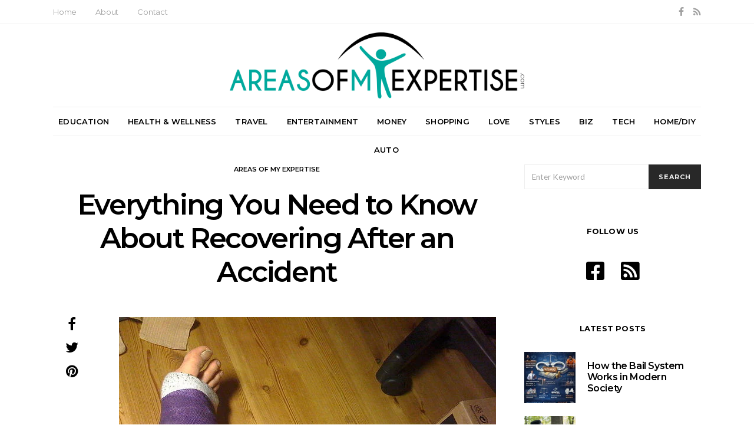

--- FILE ---
content_type: text/html; charset=UTF-8
request_url: https://www.areasofmyexpertise.com/everything-need-know-recovering-accident/
body_size: 20013
content:
<!DOCTYPE html>
<html lang="en-US">
<head>
	<meta charset="UTF-8">
	<meta name="viewport" content="width=device-width, initial-scale=1">
	<meta name="publicationmedia-verification" content="36442bc1-ed63-41f6-981e-e64c8883eaae">
	<link rel="profile" href="https://gmpg.org/xfn/11">
		<meta name='robots' content='index, follow, max-image-preview:large, max-snippet:-1, max-video-preview:-1' />
	<style>img:is([sizes="auto" i], [sizes^="auto," i]) { contain-intrinsic-size: 3000px 1500px }</style>
	
	<!-- This site is optimized with the Yoast SEO plugin v23.7 - https://yoast.com/wordpress/plugins/seo/ -->
	<title>Everything You Need to Know About Recovering After an Accident - Areas of My Expertise</title>
	<meta name="description" content="Being in an accident is horrible. There are physical scars and mental scars that might never really go away. Your body might even be" />
	<link rel="canonical" href="https://www.areasofmyexpertise.com/everything-need-know-recovering-accident/" />
	<meta property="og:locale" content="en_US" />
	<meta property="og:type" content="article" />
	<meta property="og:title" content="Everything You Need to Know About Recovering After an Accident - Areas of My Expertise" />
	<meta property="og:description" content="Being in an accident is horrible. There are physical scars and mental scars that might never really go away. Your body might even be" />
	<meta property="og:url" content="https://www.areasofmyexpertise.com/everything-need-know-recovering-accident/" />
	<meta property="og:site_name" content="Areas of My Expertise" />
	<meta property="article:published_time" content="2018-05-15T07:40:24+00:00" />
	<meta property="og:image" content="https://www.areasofmyexpertise.com/wp-content/uploads/2018/05/640px-Short_leg_cast.jpg" />
	<meta property="og:image:width" content="640" />
	<meta property="og:image:height" content="480" />
	<meta property="og:image:type" content="image/jpeg" />
	<meta name="twitter:card" content="summary_large_image" />
	<meta name="twitter:label1" content="Written by" />
	<meta name="twitter:data1" content="" />
	<meta name="twitter:label2" content="Est. reading time" />
	<meta name="twitter:data2" content="3 minutes" />
	<script type="application/ld+json" class="yoast-schema-graph">{"@context":"https://schema.org","@graph":[{"@type":"WebPage","@id":"https://www.areasofmyexpertise.com/everything-need-know-recovering-accident/","url":"https://www.areasofmyexpertise.com/everything-need-know-recovering-accident/","name":"Everything You Need to Know About Recovering After an Accident - Areas of My Expertise","isPartOf":{"@id":"https://www.areasofmyexpertise.com/#website"},"primaryImageOfPage":{"@id":"https://www.areasofmyexpertise.com/everything-need-know-recovering-accident/#primaryimage"},"image":{"@id":"https://www.areasofmyexpertise.com/everything-need-know-recovering-accident/#primaryimage"},"thumbnailUrl":"https://www.areasofmyexpertise.com/wp-content/uploads/2018/05/640px-Short_leg_cast.jpg","datePublished":"2018-05-15T07:40:24+00:00","dateModified":"2018-05-15T07:40:24+00:00","author":{"@id":""},"description":"Being in an accident is horrible. There are physical scars and mental scars that might never really go away. Your body might even be","breadcrumb":{"@id":"https://www.areasofmyexpertise.com/everything-need-know-recovering-accident/#breadcrumb"},"inLanguage":"en-US","potentialAction":[{"@type":"ReadAction","target":["https://www.areasofmyexpertise.com/everything-need-know-recovering-accident/"]}]},{"@type":"ImageObject","inLanguage":"en-US","@id":"https://www.areasofmyexpertise.com/everything-need-know-recovering-accident/#primaryimage","url":"https://www.areasofmyexpertise.com/wp-content/uploads/2018/05/640px-Short_leg_cast.jpg","contentUrl":"https://www.areasofmyexpertise.com/wp-content/uploads/2018/05/640px-Short_leg_cast.jpg","width":640,"height":480},{"@type":"BreadcrumbList","@id":"https://www.areasofmyexpertise.com/everything-need-know-recovering-accident/#breadcrumb","itemListElement":[{"@type":"ListItem","position":1,"name":"Home","item":"https://www.areasofmyexpertise.com/"},{"@type":"ListItem","position":2,"name":"Everything You Need to Know About Recovering After an Accident"}]},{"@type":"WebSite","@id":"https://www.areasofmyexpertise.com/#website","url":"https://www.areasofmyexpertise.com/","name":"Areas of My Expertise","description":"Lifestyle Advice and Blog","potentialAction":[{"@type":"SearchAction","target":{"@type":"EntryPoint","urlTemplate":"https://www.areasofmyexpertise.com/?s={search_term_string}"},"query-input":{"@type":"PropertyValueSpecification","valueRequired":true,"valueName":"search_term_string"}}],"inLanguage":"en-US"},{"@type":"Person","@id":""}]}</script>
	<!-- / Yoast SEO plugin. -->


<link rel='dns-prefetch' href='//widgetlogic.org' />
<link rel='dns-prefetch' href='//platform-api.sharethis.com' />
<link rel='dns-prefetch' href='//use.fontawesome.com' />
<link rel='dns-prefetch' href='//fonts.googleapis.com' />
<script type="text/javascript">
/* <![CDATA[ */
window._wpemojiSettings = {"baseUrl":"https:\/\/s.w.org\/images\/core\/emoji\/16.0.1\/72x72\/","ext":".png","svgUrl":"https:\/\/s.w.org\/images\/core\/emoji\/16.0.1\/svg\/","svgExt":".svg","source":{"concatemoji":"https:\/\/www.areasofmyexpertise.com\/wp-includes\/js\/wp-emoji-release.min.js?ver=ac55aaaa766bc840d68d9b05a3df725e"}};
/*! This file is auto-generated */
!function(s,n){var o,i,e;function c(e){try{var t={supportTests:e,timestamp:(new Date).valueOf()};sessionStorage.setItem(o,JSON.stringify(t))}catch(e){}}function p(e,t,n){e.clearRect(0,0,e.canvas.width,e.canvas.height),e.fillText(t,0,0);var t=new Uint32Array(e.getImageData(0,0,e.canvas.width,e.canvas.height).data),a=(e.clearRect(0,0,e.canvas.width,e.canvas.height),e.fillText(n,0,0),new Uint32Array(e.getImageData(0,0,e.canvas.width,e.canvas.height).data));return t.every(function(e,t){return e===a[t]})}function u(e,t){e.clearRect(0,0,e.canvas.width,e.canvas.height),e.fillText(t,0,0);for(var n=e.getImageData(16,16,1,1),a=0;a<n.data.length;a++)if(0!==n.data[a])return!1;return!0}function f(e,t,n,a){switch(t){case"flag":return n(e,"\ud83c\udff3\ufe0f\u200d\u26a7\ufe0f","\ud83c\udff3\ufe0f\u200b\u26a7\ufe0f")?!1:!n(e,"\ud83c\udde8\ud83c\uddf6","\ud83c\udde8\u200b\ud83c\uddf6")&&!n(e,"\ud83c\udff4\udb40\udc67\udb40\udc62\udb40\udc65\udb40\udc6e\udb40\udc67\udb40\udc7f","\ud83c\udff4\u200b\udb40\udc67\u200b\udb40\udc62\u200b\udb40\udc65\u200b\udb40\udc6e\u200b\udb40\udc67\u200b\udb40\udc7f");case"emoji":return!a(e,"\ud83e\udedf")}return!1}function g(e,t,n,a){var r="undefined"!=typeof WorkerGlobalScope&&self instanceof WorkerGlobalScope?new OffscreenCanvas(300,150):s.createElement("canvas"),o=r.getContext("2d",{willReadFrequently:!0}),i=(o.textBaseline="top",o.font="600 32px Arial",{});return e.forEach(function(e){i[e]=t(o,e,n,a)}),i}function t(e){var t=s.createElement("script");t.src=e,t.defer=!0,s.head.appendChild(t)}"undefined"!=typeof Promise&&(o="wpEmojiSettingsSupports",i=["flag","emoji"],n.supports={everything:!0,everythingExceptFlag:!0},e=new Promise(function(e){s.addEventListener("DOMContentLoaded",e,{once:!0})}),new Promise(function(t){var n=function(){try{var e=JSON.parse(sessionStorage.getItem(o));if("object"==typeof e&&"number"==typeof e.timestamp&&(new Date).valueOf()<e.timestamp+604800&&"object"==typeof e.supportTests)return e.supportTests}catch(e){}return null}();if(!n){if("undefined"!=typeof Worker&&"undefined"!=typeof OffscreenCanvas&&"undefined"!=typeof URL&&URL.createObjectURL&&"undefined"!=typeof Blob)try{var e="postMessage("+g.toString()+"("+[JSON.stringify(i),f.toString(),p.toString(),u.toString()].join(",")+"));",a=new Blob([e],{type:"text/javascript"}),r=new Worker(URL.createObjectURL(a),{name:"wpTestEmojiSupports"});return void(r.onmessage=function(e){c(n=e.data),r.terminate(),t(n)})}catch(e){}c(n=g(i,f,p,u))}t(n)}).then(function(e){for(var t in e)n.supports[t]=e[t],n.supports.everything=n.supports.everything&&n.supports[t],"flag"!==t&&(n.supports.everythingExceptFlag=n.supports.everythingExceptFlag&&n.supports[t]);n.supports.everythingExceptFlag=n.supports.everythingExceptFlag&&!n.supports.flag,n.DOMReady=!1,n.readyCallback=function(){n.DOMReady=!0}}).then(function(){return e}).then(function(){var e;n.supports.everything||(n.readyCallback(),(e=n.source||{}).concatemoji?t(e.concatemoji):e.wpemoji&&e.twemoji&&(t(e.twemoji),t(e.wpemoji)))}))}((window,document),window._wpemojiSettings);
/* ]]> */
</script>
<style id='wp-emoji-styles-inline-css' type='text/css'>

	img.wp-smiley, img.emoji {
		display: inline !important;
		border: none !important;
		box-shadow: none !important;
		height: 1em !important;
		width: 1em !important;
		margin: 0 0.07em !important;
		vertical-align: -0.1em !important;
		background: none !important;
		padding: 0 !important;
	}
</style>
<link rel='stylesheet' id='wp-block-library-css' href='https://www.areasofmyexpertise.com/wp-includes/css/dist/block-library/style.min.css?ver=ac55aaaa766bc840d68d9b05a3df725e' type='text/css' media='all' />
<style id='classic-theme-styles-inline-css' type='text/css'>
/*! This file is auto-generated */
.wp-block-button__link{color:#fff;background-color:#32373c;border-radius:9999px;box-shadow:none;text-decoration:none;padding:calc(.667em + 2px) calc(1.333em + 2px);font-size:1.125em}.wp-block-file__button{background:#32373c;color:#fff;text-decoration:none}
</style>
<link rel='stylesheet' id='block-widget-css' href='https://www.areasofmyexpertise.com/wp-content/plugins/widget-logic/block_widget/css/widget.css?ver=1761675145' type='text/css' media='all' />
<style id='global-styles-inline-css' type='text/css'>
:root{--wp--preset--aspect-ratio--square: 1;--wp--preset--aspect-ratio--4-3: 4/3;--wp--preset--aspect-ratio--3-4: 3/4;--wp--preset--aspect-ratio--3-2: 3/2;--wp--preset--aspect-ratio--2-3: 2/3;--wp--preset--aspect-ratio--16-9: 16/9;--wp--preset--aspect-ratio--9-16: 9/16;--wp--preset--color--black: #000000;--wp--preset--color--cyan-bluish-gray: #abb8c3;--wp--preset--color--white: #ffffff;--wp--preset--color--pale-pink: #f78da7;--wp--preset--color--vivid-red: #cf2e2e;--wp--preset--color--luminous-vivid-orange: #ff6900;--wp--preset--color--luminous-vivid-amber: #fcb900;--wp--preset--color--light-green-cyan: #7bdcb5;--wp--preset--color--vivid-green-cyan: #00d084;--wp--preset--color--pale-cyan-blue: #8ed1fc;--wp--preset--color--vivid-cyan-blue: #0693e3;--wp--preset--color--vivid-purple: #9b51e0;--wp--preset--gradient--vivid-cyan-blue-to-vivid-purple: linear-gradient(135deg,rgba(6,147,227,1) 0%,rgb(155,81,224) 100%);--wp--preset--gradient--light-green-cyan-to-vivid-green-cyan: linear-gradient(135deg,rgb(122,220,180) 0%,rgb(0,208,130) 100%);--wp--preset--gradient--luminous-vivid-amber-to-luminous-vivid-orange: linear-gradient(135deg,rgba(252,185,0,1) 0%,rgba(255,105,0,1) 100%);--wp--preset--gradient--luminous-vivid-orange-to-vivid-red: linear-gradient(135deg,rgba(255,105,0,1) 0%,rgb(207,46,46) 100%);--wp--preset--gradient--very-light-gray-to-cyan-bluish-gray: linear-gradient(135deg,rgb(238,238,238) 0%,rgb(169,184,195) 100%);--wp--preset--gradient--cool-to-warm-spectrum: linear-gradient(135deg,rgb(74,234,220) 0%,rgb(151,120,209) 20%,rgb(207,42,186) 40%,rgb(238,44,130) 60%,rgb(251,105,98) 80%,rgb(254,248,76) 100%);--wp--preset--gradient--blush-light-purple: linear-gradient(135deg,rgb(255,206,236) 0%,rgb(152,150,240) 100%);--wp--preset--gradient--blush-bordeaux: linear-gradient(135deg,rgb(254,205,165) 0%,rgb(254,45,45) 50%,rgb(107,0,62) 100%);--wp--preset--gradient--luminous-dusk: linear-gradient(135deg,rgb(255,203,112) 0%,rgb(199,81,192) 50%,rgb(65,88,208) 100%);--wp--preset--gradient--pale-ocean: linear-gradient(135deg,rgb(255,245,203) 0%,rgb(182,227,212) 50%,rgb(51,167,181) 100%);--wp--preset--gradient--electric-grass: linear-gradient(135deg,rgb(202,248,128) 0%,rgb(113,206,126) 100%);--wp--preset--gradient--midnight: linear-gradient(135deg,rgb(2,3,129) 0%,rgb(40,116,252) 100%);--wp--preset--font-size--small: 13px;--wp--preset--font-size--medium: 20px;--wp--preset--font-size--large: 36px;--wp--preset--font-size--x-large: 42px;--wp--preset--spacing--20: 0.44rem;--wp--preset--spacing--30: 0.67rem;--wp--preset--spacing--40: 1rem;--wp--preset--spacing--50: 1.5rem;--wp--preset--spacing--60: 2.25rem;--wp--preset--spacing--70: 3.38rem;--wp--preset--spacing--80: 5.06rem;--wp--preset--shadow--natural: 6px 6px 9px rgba(0, 0, 0, 0.2);--wp--preset--shadow--deep: 12px 12px 50px rgba(0, 0, 0, 0.4);--wp--preset--shadow--sharp: 6px 6px 0px rgba(0, 0, 0, 0.2);--wp--preset--shadow--outlined: 6px 6px 0px -3px rgba(255, 255, 255, 1), 6px 6px rgba(0, 0, 0, 1);--wp--preset--shadow--crisp: 6px 6px 0px rgba(0, 0, 0, 1);}:where(.is-layout-flex){gap: 0.5em;}:where(.is-layout-grid){gap: 0.5em;}body .is-layout-flex{display: flex;}.is-layout-flex{flex-wrap: wrap;align-items: center;}.is-layout-flex > :is(*, div){margin: 0;}body .is-layout-grid{display: grid;}.is-layout-grid > :is(*, div){margin: 0;}:where(.wp-block-columns.is-layout-flex){gap: 2em;}:where(.wp-block-columns.is-layout-grid){gap: 2em;}:where(.wp-block-post-template.is-layout-flex){gap: 1.25em;}:where(.wp-block-post-template.is-layout-grid){gap: 1.25em;}.has-black-color{color: var(--wp--preset--color--black) !important;}.has-cyan-bluish-gray-color{color: var(--wp--preset--color--cyan-bluish-gray) !important;}.has-white-color{color: var(--wp--preset--color--white) !important;}.has-pale-pink-color{color: var(--wp--preset--color--pale-pink) !important;}.has-vivid-red-color{color: var(--wp--preset--color--vivid-red) !important;}.has-luminous-vivid-orange-color{color: var(--wp--preset--color--luminous-vivid-orange) !important;}.has-luminous-vivid-amber-color{color: var(--wp--preset--color--luminous-vivid-amber) !important;}.has-light-green-cyan-color{color: var(--wp--preset--color--light-green-cyan) !important;}.has-vivid-green-cyan-color{color: var(--wp--preset--color--vivid-green-cyan) !important;}.has-pale-cyan-blue-color{color: var(--wp--preset--color--pale-cyan-blue) !important;}.has-vivid-cyan-blue-color{color: var(--wp--preset--color--vivid-cyan-blue) !important;}.has-vivid-purple-color{color: var(--wp--preset--color--vivid-purple) !important;}.has-black-background-color{background-color: var(--wp--preset--color--black) !important;}.has-cyan-bluish-gray-background-color{background-color: var(--wp--preset--color--cyan-bluish-gray) !important;}.has-white-background-color{background-color: var(--wp--preset--color--white) !important;}.has-pale-pink-background-color{background-color: var(--wp--preset--color--pale-pink) !important;}.has-vivid-red-background-color{background-color: var(--wp--preset--color--vivid-red) !important;}.has-luminous-vivid-orange-background-color{background-color: var(--wp--preset--color--luminous-vivid-orange) !important;}.has-luminous-vivid-amber-background-color{background-color: var(--wp--preset--color--luminous-vivid-amber) !important;}.has-light-green-cyan-background-color{background-color: var(--wp--preset--color--light-green-cyan) !important;}.has-vivid-green-cyan-background-color{background-color: var(--wp--preset--color--vivid-green-cyan) !important;}.has-pale-cyan-blue-background-color{background-color: var(--wp--preset--color--pale-cyan-blue) !important;}.has-vivid-cyan-blue-background-color{background-color: var(--wp--preset--color--vivid-cyan-blue) !important;}.has-vivid-purple-background-color{background-color: var(--wp--preset--color--vivid-purple) !important;}.has-black-border-color{border-color: var(--wp--preset--color--black) !important;}.has-cyan-bluish-gray-border-color{border-color: var(--wp--preset--color--cyan-bluish-gray) !important;}.has-white-border-color{border-color: var(--wp--preset--color--white) !important;}.has-pale-pink-border-color{border-color: var(--wp--preset--color--pale-pink) !important;}.has-vivid-red-border-color{border-color: var(--wp--preset--color--vivid-red) !important;}.has-luminous-vivid-orange-border-color{border-color: var(--wp--preset--color--luminous-vivid-orange) !important;}.has-luminous-vivid-amber-border-color{border-color: var(--wp--preset--color--luminous-vivid-amber) !important;}.has-light-green-cyan-border-color{border-color: var(--wp--preset--color--light-green-cyan) !important;}.has-vivid-green-cyan-border-color{border-color: var(--wp--preset--color--vivid-green-cyan) !important;}.has-pale-cyan-blue-border-color{border-color: var(--wp--preset--color--pale-cyan-blue) !important;}.has-vivid-cyan-blue-border-color{border-color: var(--wp--preset--color--vivid-cyan-blue) !important;}.has-vivid-purple-border-color{border-color: var(--wp--preset--color--vivid-purple) !important;}.has-vivid-cyan-blue-to-vivid-purple-gradient-background{background: var(--wp--preset--gradient--vivid-cyan-blue-to-vivid-purple) !important;}.has-light-green-cyan-to-vivid-green-cyan-gradient-background{background: var(--wp--preset--gradient--light-green-cyan-to-vivid-green-cyan) !important;}.has-luminous-vivid-amber-to-luminous-vivid-orange-gradient-background{background: var(--wp--preset--gradient--luminous-vivid-amber-to-luminous-vivid-orange) !important;}.has-luminous-vivid-orange-to-vivid-red-gradient-background{background: var(--wp--preset--gradient--luminous-vivid-orange-to-vivid-red) !important;}.has-very-light-gray-to-cyan-bluish-gray-gradient-background{background: var(--wp--preset--gradient--very-light-gray-to-cyan-bluish-gray) !important;}.has-cool-to-warm-spectrum-gradient-background{background: var(--wp--preset--gradient--cool-to-warm-spectrum) !important;}.has-blush-light-purple-gradient-background{background: var(--wp--preset--gradient--blush-light-purple) !important;}.has-blush-bordeaux-gradient-background{background: var(--wp--preset--gradient--blush-bordeaux) !important;}.has-luminous-dusk-gradient-background{background: var(--wp--preset--gradient--luminous-dusk) !important;}.has-pale-ocean-gradient-background{background: var(--wp--preset--gradient--pale-ocean) !important;}.has-electric-grass-gradient-background{background: var(--wp--preset--gradient--electric-grass) !important;}.has-midnight-gradient-background{background: var(--wp--preset--gradient--midnight) !important;}.has-small-font-size{font-size: var(--wp--preset--font-size--small) !important;}.has-medium-font-size{font-size: var(--wp--preset--font-size--medium) !important;}.has-large-font-size{font-size: var(--wp--preset--font-size--large) !important;}.has-x-large-font-size{font-size: var(--wp--preset--font-size--x-large) !important;}
:where(.wp-block-post-template.is-layout-flex){gap: 1.25em;}:where(.wp-block-post-template.is-layout-grid){gap: 1.25em;}
:where(.wp-block-columns.is-layout-flex){gap: 2em;}:where(.wp-block-columns.is-layout-grid){gap: 2em;}
:root :where(.wp-block-pullquote){font-size: 1.5em;line-height: 1.6;}
</style>
<link rel='stylesheet' id='contact-form-7-bootstrap-style-css' href='https://www.areasofmyexpertise.com/wp-content/plugins/bootstrap-for-contact-form-7/assets/dist/css/style.min.css?ver=ac55aaaa766bc840d68d9b05a3df725e' type='text/css' media='all' />
<link rel='stylesheet' id='dashicons-css' href='https://www.areasofmyexpertise.com/wp-includes/css/dashicons.min.css?ver=ac55aaaa766bc840d68d9b05a3df725e' type='text/css' media='all' />
<link rel='stylesheet' id='toc-screen-css' href='https://www.areasofmyexpertise.com/wp-content/plugins/table-of-contents-plus/screen.min.css?ver=2309' type='text/css' media='all' />
<style id='toc-screen-inline-css' type='text/css'>
div#toc_container {width: 100%;}div#toc_container ul li {font-size: 1em;}
</style>
<link rel='stylesheet' id='ppress-frontend-css' href='https://www.areasofmyexpertise.com/wp-content/plugins/wp-user-avatar/assets/css/frontend.min.css?ver=4.15.17' type='text/css' media='all' />
<link rel='stylesheet' id='ppress-flatpickr-css' href='https://www.areasofmyexpertise.com/wp-content/plugins/wp-user-avatar/assets/flatpickr/flatpickr.min.css?ver=4.15.17' type='text/css' media='all' />
<link rel='stylesheet' id='ppress-select2-css' href='https://www.areasofmyexpertise.com/wp-content/plugins/wp-user-avatar/assets/select2/select2.min.css?ver=ac55aaaa766bc840d68d9b05a3df725e' type='text/css' media='all' />
<link rel='stylesheet' id='csco_css_vendors-css' href='https://www.areasofmyexpertise.com/wp-content/themes/authentic/css/vendors.min.css?ver=ac55aaaa766bc840d68d9b05a3df725e' type='text/css' media='all' />
<link rel='stylesheet' id='csco_css_styles-css' href='https://www.areasofmyexpertise.com/wp-content/themes/authentic/style.css?ver=ac55aaaa766bc840d68d9b05a3df725e' type='text/css' media='all' />
<link rel='stylesheet' id='bfa-font-awesome-css' href='https://use.fontawesome.com/releases/v5.15.4/css/all.css?ver=2.0.3' type='text/css' media='all' />
<link rel='stylesheet' id='bfa-font-awesome-v4-shim-css' href='https://use.fontawesome.com/releases/v5.15.4/css/v4-shims.css?ver=2.0.3' type='text/css' media='all' />
<style id='bfa-font-awesome-v4-shim-inline-css' type='text/css'>

			@font-face {
				font-family: 'FontAwesome';
				src: url('https://use.fontawesome.com/releases/v5.15.4/webfonts/fa-brands-400.eot'),
				url('https://use.fontawesome.com/releases/v5.15.4/webfonts/fa-brands-400.eot?#iefix') format('embedded-opentype'),
				url('https://use.fontawesome.com/releases/v5.15.4/webfonts/fa-brands-400.woff2') format('woff2'),
				url('https://use.fontawesome.com/releases/v5.15.4/webfonts/fa-brands-400.woff') format('woff'),
				url('https://use.fontawesome.com/releases/v5.15.4/webfonts/fa-brands-400.ttf') format('truetype'),
				url('https://use.fontawesome.com/releases/v5.15.4/webfonts/fa-brands-400.svg#fontawesome') format('svg');
			}

			@font-face {
				font-family: 'FontAwesome';
				src: url('https://use.fontawesome.com/releases/v5.15.4/webfonts/fa-solid-900.eot'),
				url('https://use.fontawesome.com/releases/v5.15.4/webfonts/fa-solid-900.eot?#iefix') format('embedded-opentype'),
				url('https://use.fontawesome.com/releases/v5.15.4/webfonts/fa-solid-900.woff2') format('woff2'),
				url('https://use.fontawesome.com/releases/v5.15.4/webfonts/fa-solid-900.woff') format('woff'),
				url('https://use.fontawesome.com/releases/v5.15.4/webfonts/fa-solid-900.ttf') format('truetype'),
				url('https://use.fontawesome.com/releases/v5.15.4/webfonts/fa-solid-900.svg#fontawesome') format('svg');
			}

			@font-face {
				font-family: 'FontAwesome';
				src: url('https://use.fontawesome.com/releases/v5.15.4/webfonts/fa-regular-400.eot'),
				url('https://use.fontawesome.com/releases/v5.15.4/webfonts/fa-regular-400.eot?#iefix') format('embedded-opentype'),
				url('https://use.fontawesome.com/releases/v5.15.4/webfonts/fa-regular-400.woff2') format('woff2'),
				url('https://use.fontawesome.com/releases/v5.15.4/webfonts/fa-regular-400.woff') format('woff'),
				url('https://use.fontawesome.com/releases/v5.15.4/webfonts/fa-regular-400.ttf') format('truetype'),
				url('https://use.fontawesome.com/releases/v5.15.4/webfonts/fa-regular-400.svg#fontawesome') format('svg');
				unicode-range: U+F004-F005,U+F007,U+F017,U+F022,U+F024,U+F02E,U+F03E,U+F044,U+F057-F059,U+F06E,U+F070,U+F075,U+F07B-F07C,U+F080,U+F086,U+F089,U+F094,U+F09D,U+F0A0,U+F0A4-F0A7,U+F0C5,U+F0C7-F0C8,U+F0E0,U+F0EB,U+F0F3,U+F0F8,U+F0FE,U+F111,U+F118-F11A,U+F11C,U+F133,U+F144,U+F146,U+F14A,U+F14D-F14E,U+F150-F152,U+F15B-F15C,U+F164-F165,U+F185-F186,U+F191-F192,U+F1AD,U+F1C1-F1C9,U+F1CD,U+F1D8,U+F1E3,U+F1EA,U+F1F6,U+F1F9,U+F20A,U+F247-F249,U+F24D,U+F254-F25B,U+F25D,U+F267,U+F271-F274,U+F279,U+F28B,U+F28D,U+F2B5-F2B6,U+F2B9,U+F2BB,U+F2BD,U+F2C1-F2C2,U+F2D0,U+F2D2,U+F2DC,U+F2ED,U+F328,U+F358-F35B,U+F3A5,U+F3D1,U+F410,U+F4AD;
			}
		
</style>
<link rel='stylesheet' id='kirki_google_fonts-css' href='https://fonts.googleapis.com/css?family=Lato%3Aregular%2Cregular%2Citalic%2C700%2C700italic%7CMontserrat%3A600%2C700%2Cregular%2C500%2C300&#038;subset=latin-ext%2Clatin-ext%2Clatin-ext%2Clatin-ext%2Clatin-ext%2Clatin-ext%2Clatin-ext%2Clatin-ext%2Clatin-ext%2Clatin-ext%2Clatin-ext%2Clatin-ext%2Clatin-ext%2Clatin-ext%2Clatin-ext%2Clatin-ext%2Clatin-ext%2Clatin-ext%2Clatin-ext%2Clatin-ext%2Clatin-ext%2Clatin-ext%2Clatin-ext%2Clatin-ext%2Clatin-ext%2Clatin-ext%2Clatin-ext%2Clatin-ext%2Clatin-ext%2Clatin-ext%2Clatin-ext%2Clatin-ext%2Clatin-ext%2Clatin-ext' type='text/css' media='all' />
<link rel='stylesheet' id='kirki-styles-csco_theme_mod-css' href='https://www.areasofmyexpertise.com/wp-content/themes/authentic/framework/includes/kirki/assets/css/kirki-styles.css' type='text/css' media='all' />
<style id='kirki-styles-csco_theme_mod-inline-css' type='text/css'>
body, .offcanvas, #search, .navbar-stuck, input[type=search], input[type=text], input[type=number], input[type=email], input[type=tel], input[type=password], textarea, .form-control, .card{background-color:#FFFFFF;}.nav-tabs .nav-link.active, .nav-tabs .nav-item.show .nav-link, .woocommerce div.product .woocommerce-tabs ul.tabs li.active a{border-bottom-color:#FFFFFF;border-left-color:#EEEEEE;border-right-color:#EEEEEE;}.content .block-bg-dark, .dropcap-bg-inverse:first-letter, .dropcap-bg-dark:first-letter{color:#FFFFFF!important;}body, input[type=search], input[type=text], input[type=number], input[type=email], input[type=tel], input[type=password], textarea{color:#777777;}blockquote cite, label, .text-small, .comment-metadata, .logged-in-as, .post-categories, .post-count, .product-count, .post-meta, .post-tags, .sub-title, .tagcloud, .timestamp, #wp-calendar caption, .comment-metadata a, .comment-metadata, .bsa-wrap .bsa-count, .bsa-wrap .bsa-label, .bsb-default .bsb-count, .title-share, .btw-default .btw-tweet:before, .woocommerce ul.products li.product .price, .woocommerce .widget_price_filter .price_slider_amount, .woocommerce ul.cart_list li .reviewer, .woocommerce ul.product_list_widget li .reviewer, .woocommerce .woocommerce-result-count, .woocommerce .product_meta, .woocommerce div.product p.price del,.woocommerce div.product span.price del, .woocommerce .woocommerce-review-link, .woocommerce-review__published-date, .woocommerce table.shop_table th, .woocommerce table.shop_table_responsive tr td::before, .woocommerce-page table.shop_table_responsive tr td::before{color:#c9c9c9;}.owl-dot span{background-color:#c9c9c9;}a, #search .close, .bsa-wrap .bsa-count, .bsa-wrap .bsa-icon, .bsa-wrap .bsa-title, .bsb-default .bsb-link, .bsb-wrap .bsb-total .bsb-label, .woocommerce ul.products li.product .price ins, .woocommerce .widget_layered_nav ul li.chosen a:before, .woocommerce div.product p.price, .woocommerce div.product span.price, .woocommerce .quantity-controls input, .woocommerce .woocommerce-review-link:hover, .nav-tabs .nav-link.active, .nav-tabs .nav-item.show .nav-link, .woocommerce div.product .woocommerce-tabs ul.tabs li a, .woocommerce p.stars a:hover, .woocommerce .order-total .amount{color:#000000;}.owl-dot.active span{background-color:#000000;}.woocommerce a.remove{color:#000000!important;}a:hover, #search .close:hover, .woocommerce .widget_layered_nav ul li.chosen a:hover:before, .woocommerce p.stars a, .woocommerce .woocommerce-MyAccount-navigation-link.is-active a{color:#A0A0A0;}section.widget, .form-control, input[type=search], input[type=text], input[type=number], input[type=email], input[type=tel], input[type=password], textarea, select, .card, .woocommerce .cart-collaterals .cart_totals, .woocommerce form.checkout_coupon, .woocommerce form.login, .woocommerce form.register, .select2-container--default .select2-selection--single, .select2-dropdown, .woocommerce form .form-row.woocommerce-validated .select2-container, .woocommerce form .form-row.woocommerce-validated input.input-text, .woocommerce form .form-row.woocommerce-validated select, .woocommerce table.woocommerce-checkout-review-order-table, #add_payment_method #payment, .woocommerce-cart #payment, .woocommerce-checkout #payment, #add_payment_method table.cart td.actions .coupon .input-text, .woocommerce-cart table.cart td.actions .coupon .input-text, .woocommerce-checkout table.cart td.actions .coupon .input-text, .woocommerce table.woocommerce-table--order-details, .woocommerce .woocommerce-MyAccount-navigation ul{border-color:#EEEEEE;}.header-enabled .navbar-primary:not(.navbar-stuck) .navbar, .navigation.comment-navigation, .site-main > article > .post-author, .post-main .post-author, .comment-body + .comment-respond, .comment-list + .comment-respond, .comment-list article, .comment-list .pingback, .comment-list .trackback, .post-standard:not(.post-featured) + .post-standard:not(.post-featured), .archive-first + .archive-main > article:first-child, .single .section-carousel, .widget_nav_menu .menu > .menu-item:not(:first-child), .widget_pages li:not(:first-child) a, .widget_meta li:not(:first-child) a, .widget_categories > ul > li:not(:first-child), .widget_archive > ul > li:not(:first-child), .widget_recent_comments li:not(:first-child), .widget_recent_entries li:not(:first-child), #wp-calendar tbody td, .single .navigation.pagination, .navigation.pagination + .post-tags, .fb-comments, .post-tags, .sidebar-offcanvas .widget + .widget, .page-header-simple .page-header + .post-archive, .section-carousel + .site-content > .container:before, .section-grid + .site-content > .container:before, .archive-pagination:not(:empty), .woocommerce .widget_shopping_cart .total, .woocommerce.widget_shopping_cart .total, .widget_product_categories > ul > li:not(:first-child), .woocommerce .widget_layered_nav > ul > li:not(:first-child), .woocommerce .product_meta, .nav-tabs .nav-link.active, .nav-tabs .nav-item.show .nav-link, .woocommerce div.product .woocommerce-tabs ul.tabs li.active a, .woocommerce #review_form, .woocommerce table.shop_table td, #add_payment_method .cart-collaterals .cart_totals tr td, #add_payment_method .cart-collaterals .cart_totals tr th, .woocommerce-cart .cart-collaterals .cart_totals tr td, .woocommerce-cart .cart-collaterals .cart_totals tr th, .woocommerce-checkout .cart-collaterals .cart_totals tr td, .woocommerce-checkout .cart-collaterals .cart_totals tr th, .woocommerce table.shop_table tbody th, .woocommerce table.shop_table tfoot td, .woocommerce table.shop_table tfoot th{border-top-color:#EEEEEE;}.navbar-primary:not(.navbar-stuck) .navbar, .navbar-stuck, .topbar, .navbar-offcanvas, .navigation.comment-navigation, .bsc-separator, .nav-tabs, .woocommerce div.product .woocommerce-tabs ul.tabs{border-bottom-color:#EEEEEE;}.woocommerce .widget_price_filter .price_slider_wrapper .ui-widget-content, .nav-tabs .nav-link:not(.active):focus, .nav-tabs .nav-link:not(.active):hover{background-color:#EEEEEE;}.woocommerce .star-rating::before{color:#EEEEEE;}.site-main .bmc-wrap, .post-comments, .content .dropcap-bg:first-letter, .content .dropcap-bg-light:first-letter, .content .block-bg-default, .content .block-bg-light, .bsa-horizontal .bsa-link, .bsb-after-post.bsb-default .bsb-link, .bsb-before-post.bsb-default .bsb-link, .basic_mailchimp_widget, .btw-slider, div.quantity input, .woocommerce-error, .woocommerce-info, .woocommerce-message, .card-header, .progress, .woocommerce div.product .woocommerce-tabs ul.tabs li:not(.active) a:hover, .woocommerce table.shop_attributes tr:nth-child(even) td, .woocommerce table.shop_attributes tr:nth-child(even) th, .woocommerce .woocommerce-Reviews #comments, .woocommerce #review_form_wrapper, #add_payment_method #payment div.form-row, .woocommerce-cart #payment div.form-row, .woocommerce-checkout #payment div.form-row{background-color:#F8F8F8;}h1, h2, h3, h4, h5, h6, .comment .fn, #search input[type="search"], .woocommerce .widget_shopping_cart .total strong, .woocommerce.widget_shopping_cart .total strong, .woocommerce .widget_shopping_cart .total .amount, .woocommerce.widget_shopping_cart .total .amount, .woocommerce-review__author, .comment-reply-title, #ship-to-different-address > label{color:#000000;}#search input[type="search"]:-ms-input-placeholder{color:#000000;}#search input[type="search"]:-moz-placeholder{color:#000000;}#search input[type="search"]::-webkit-input-placeholder{color:#000000;}h1 a, h2 a, h3 a, h4 a, h5 a, h6 a, .comment .fn a{color:#000000;}h1 a:hover, h2 a:hover, h3 a:hover, h4 a:hover, h5 a:hover, h6 a:hover, .comment .fn a:hover{color:#A0A0A0;}.btn-primary, .bsb-monochrome.bsb-before-post .bsb-link, .bsb-monochrome.bsb-after-post .bsb-link, .woocommerce #respond input#submit, .woocommerce a.button, .woocommerce button.button, .woocommerce input.button, .woocommerce span.onsale, .header-cart .cart-quantity, .woocommerce.widget_product_search input[type=submit], .product-thumbnail .added_to_cart, .woocommerce a.remove:hover, .select2-container--default .select2-results__option--highlighted[aria-selected]{color:#EEEEEE;}.btn-primary:hover, .btn-primary:active, .btn-primary:focus, .bsb-monochrome.bsb-before-post .bsb-link:hover, .bsb-monochrome.bsb-after-post .bsb-link:hover, .woocommerce #respond input#submit:hover, .woocommerce a.button:hover, .woocommerce button.button:hover, .woocommerce input.button:hover,  .header-cart:hover .cart-quantity, .post-tags a:focus, .post-tags a:hover, .tagcloud a:focus, .tagcloud a:hover, .woocommerce.widget_product_search input[type=submit]:hover, .product-thumbnail .added_to_cart:hover{color:#FFFFFF;}.btn-primary, .nav-pills .nav-link.active, .nav-pills .nav-link.active:focus, .nav-pills .nav-link.active:hover, .bsb-monochrome.bsb-before-post .bsb-link, .bsb-monochrome.bsb-after-post .bsb-link, .woocommerce #respond input#submit, .woocommerce a.button, .woocommerce button.button, .woocommerce input.button, .woocommerce span.onsale, .header-cart .cart-quantity, .woocommerce .widget_price_filter .ui-slider .ui-slider-handle, .woocommerce .widget_price_filter .ui-slider .ui-slider-range, .woocommerce.widget_product_search input[type=submit], .product-thumbnail .added_to_cart, .woocommerce #respond input#submit.alt, .woocommerce a.button.alt, .woocommerce button.button.alt, .woocommerce input.button.alt, .woocommerce a.remove:hover, .select2-container--default .select2-results__option--highlighted[aria-selected]{background-color:#282828;}.bg-primary{background-color:#282828!important;}.woocommerce .star-rating span::before{color:#282828;}.btn-primary:hover, .btn-primary:active, .btn-primary:focus, .bsb-monochrome.bsb-before-post .bsb-link:hover, .bsb-monochrome.bsb-after-post .bsb-link:hover, .woocommerce #respond input#submit:hover, .woocommerce a.button:hover, .woocommerce button.button:hover, .woocommerce input.button:hover,  .header-cart:hover .cart-quantity, .post-tags a:focus, .post-tags a:hover, .tagcloud a:focus, .tagcloud a:hover, .woocommerce.widget_product_search input[type=submit]:hover, .product-thumbnail .added_to_cart:hover, .woocommerce #respond input#submit.alt:hover, .woocommerce a.button.alt:hover, .woocommerce button.button.alt:hover, .woocommerce input.button.alt:hover{background-color:#000000;}.btn-secondary, .woocommerce #respond input#submit.disabled, .woocommerce #respond input#submit:disabled, .woocommerce a.button.disabled, .woocommerce a.button:disabled, .woocommerce button.button.disabled, .woocommerce button.button:disabled, .woocommerce input.button.disabled, .woocommerce input.button:disabled, .woocommerce.widget_product_search input[type=submit].disabled, .woocommerce.widget_product_search input[type=submit]:disabled, .woocommerce .added_to_cart.disabled, .woocommerce .added_to_cart:disabled, .woocommerce #respond input#submit.alt.disabled, .woocommerce #respond input#submit.alt.disabled:hover, .woocommerce #respond input#submit.alt:disabled, .woocommerce #respond input#submit.alt:disabled:hover, .woocommerce #respond input#submit.alt:disabled[disabled], .woocommerce #respond input#submit.alt:disabled[disabled]:hover, .woocommerce a.button.alt.disabled, .woocommerce a.button.alt.disabled:hover, .woocommerce a.button.alt:disabled, .woocommerce a.button.alt:disabled:hover, .woocommerce a.button.alt:disabled[disabled], .woocommerce a.button.alt:disabled[disabled]:hover, .woocommerce button.button.alt.disabled, .woocommerce button.button.alt.disabled:hover, .woocommerce button.button.alt:disabled, .woocommerce button.button.alt:disabled:hover, .woocommerce button.button.alt:disabled[disabled], .woocommerce button.button.alt:disabled[disabled]:hover, .woocommerce input.button.alt.disabled, .woocommerce input.button.alt.disabled:hover, .woocommerce input.button.alt:disabled, .woocommerce input.button.alt:disabled:hover, .woocommerce input.button.alt:disabled[disabled], .woocommerce input.button.alt:disabled[disabled]:hover{color:#A0A0A0;background-color:#EEEEEE;}.btn-secondary:hover, .btn-secondary:active, .btn-secondary:focus{color:#000000;background-color:#F8F8F8;}.site-title{color:#000000;}.site-title:hover{color:#A0A0A0;}.site-description{color:#A0A0A0;}.navbar-primary:not(.navbar-stuck) .navbar, .navbar-stuck{border-bottom-width:1px;border-bottom-style:solid;}.navbar-primary a, .navbar-primary button, .navbar-primary .navbar-nav > li > a, .navbar-primary .bsa-wrap .bsa-icon, .navbar-primary .bsa-wrap .bsa-label, .navbar-primary .bsa-wrap .bsa-title{color:#000000;}.navbar-primary a:hover, .navbar-primary button:hover, .navbar-primary .navbar-nav > li > a:focus, .navbar-primary .navbar-nav > li > a:hover, .navbar-primary .navbar-nav > li.current-menu-parent > a, .navbar-primary .navbar-nav > li.current-nav-item > a, .navbar-primary .bsa-nav .bsa-item .bsa-link:hover .bsa-icon, .navbar-primary .bsa-nav .bsa-item .bsa-link:hover .bsa-title, .navbar-primary .bsa-wrap .bsa-count{color:#A0A0A0;}.navbar-nav .sub-menu{background-color:#FFFFFF;border:1px #EEEEEE solid;}.navbar-nav .sub-menu .sub-menu{margin-top:-1px;}.navbar-nav .sub-menu a, .mega-menu > .sub-menu > li > a:hover{color:#000000;}.navbar-nav .sub-menu a:hover, .navbar-nav .sub-menu a:focus, .navbar-nav .sub-menu a:active{color:#FFFFFF;background-color:#000000;}.navbar-nav .sub-menu .current-menu-item > a, .navbar-nav .sub-menu .current-menu-ancestor > a, .navbar-nav .sub-menu .current-menu-parent > a{color:#000000;background-color:#EEEEEE;}.navbar-nav .sub-menu li + li > a{border-top:1px #EEEEEE solid;}.topbar{border-bottom-width:1px;border-bottom-style:solid;}.topbar a, .topbar .navbar-nav > li > a, .topbar .bsa-wrap .bsa-icon, .topbar .bsa-wrap .bsa-label, .topbar .bsa-wrap .bsa-title{color:#A0A0A0;}.topbar a:hover, .topbar .navbar-nav > li > a:focus, .topbar .navbar-nav > li > a:hover, .topbar .navbar-nav > li.current-menu-item > a, .topbar .bsa-nav .bsa-item .bsa-link:hover .bsa-icon, .topbar .bsa-nav .bsa-item .bsa-link:hover .bsa-title, .topbar .bsa-wrap .bsa-count{color:#000000;}.offcanvas-header .navbar-brand, .offcanvas-header .navbar-toggle{color:#000000;}.offcanvas-header .navbar-brand:hover, .offcanvas-header .navbar-brand:focus, .offcanvas-header .navbar-toggle:hover, .offcanvas-header .navbar-toggle:focus{color:#A0A0A0;}.offcanvas-header .navbar{background-color:#FFFFFF;}.navbar-offcanvas{border-bottom-width:1px;border-bottom-style:solid;height:50px;}.content p{color:#A0A0A0;}.content p > a:not(.btn):not(.button){color:#000000;}.content p > a:not(.btn):not(.button):hover{color:#A0A0A0;}.post-categories a{color:#000000;}.post-categories a:hover{color:#A0A0A0;}::selection{color:#FFFFFF;background:#000000;}::-moz-selection{color:#FFFFFF;background:#000000;}.content blockquote, .content blockquote p{color:#000000;}.content .dropcap:first-letter, .content .content-block, .content .lead{color:#000000;}.content .dropcap-bg-inverse:first-letter, .content .dropcap-bg-dark:first-letter, .content .block-border-top:before, .content .block-border-bottom:after, .content .block-bg-inverse, .content .block-bg-dark{background-color:#000000;}.content .dropcap-borders:first-letter, .content .block-border-all{border-color:#000000;}.content .dropcap-border-right:first-letter, .content .block-border-right{border-right-color:#000000;}.content .block-border-left{border-left-color:#000000;}.site-footer{background-color:#000000;color:#A0A0A0;}.site-footer .owl-dot span, .site-footer .widget_price_filter .ui-slider .ui-slider-handle{background-color:#A0A0A0;}.site-footer .title-widget{color:#777777;}.site-footer a, .site-footer #wp-calendar thead th, .site-footer .owl-dot.active span, .site-footer h2, .site-footer .bsa-wrap .bsa-count, .site-footer .bsa-wrap .bsa-icon, .site-footer .bsa-wrap .bsa-title, .woocommerce .site-footer .widget_shopping_cart .total strong, .site-footer .woocommerce.widget_shopping_cart .total strong, .woocommerce .site-footer .widget_shopping_cart .total .amount, .site-footer .woocommerce.widget_shopping_cart .total .amount, .woocommerce .site-footer .star-rating span::before{color:#FFFFFF;}.site-footer .owl-dot.active span{background-color:#FFFFFF;}.woocommerce .site-footer a.remove{color:#FFFFFF!important;}.site-footer a:hover, site-footer a:hover:active, .site-footer a:focus:active, .site-footer .mega-menu > .sub-menu > li > a:hover{color:#A0A0A0;}.site-footer #wp-calendar tfoot tr #prev + .pad:after, .site-footer #wp-calendar tbody td a, .sidebar-footer .basic_mailchimp_widget, .sidebar-footer .bsa-horizontal .bsa-link, .woocommerce .site-footer .widget_price_filter .ui-slider .ui-slider-range, .woocommerce .site-footer .widget_price_filter .price_slider_wrapper .ui-widget-content{background-color:#242424;}.site-footer .widget, .site-footer .widget_nav_menu .menu > .menu-item:not(:first-child), .site-footer .widget_categories > ul > li:not(:first-child), .site-footer .widget_archive > ul > li:not(:first-child), .site-footer #wp-calendar tbody td, .site-footer .widget_pages li:not(:first-child) a, .site-footer .widget_meta li:not(:first-child) a, .site-footer .widget_recent_comments li:not(:first-child), .site-footer .widget_recent_entries li:not(:first-child), .site-footer #wp-calendar tbody td#today:after, .footer-section + .footer-section > .container > *, .sidebar-footer .widget + .widget, .site-footer .widget_product_categories > ul > li:not(:first-child), .site-footer .widget_layered_nav > ul > li:not(:first-child), .woocommerce .site-footer .widget_shopping_cart .total, .site-footer .woocommerce.widget_shopping_cart .total{border-top-color:#242424;}.woocommerce .site-footer .star-rating::before{color:#242424;}.site-footer .btn, .woocommerce .site-footer a.button, .woocommerce .site-footer button.button, .woocommerce .site-footer input.button{color:#A0A0A0;}.site-footer .btn:hover, .site-footer .btn:active, .woocommerce .site-footer a.button:hover, .woocommerce .site-footer button.button:hover, .woocommerce .site-footer input.button:hover{color:#FFFFFF;}.site-footer .btn, .site-footer select, .site-footer .authentic_widget_posts .numbered .post-number, .woocommerce .site-footer a.button, .woocommerce .site-footer button.button, .woocommerce .site-footer input.button{background-color:#242424;}.site-footer .btn:hover, .site-footer .btn:active, .site-footer .btn:focus, .woocommerce .site-footer a.button:hover, .woocommerce .site-footer button.button:hover, .woocommerce .site-footer input.button:hover{background-color:#141414;}.overlay:before, .page-header.overlay:hover:before, .overlay-static > div:before, .post-thumbnail:before{background-color:rgba(40,40,40,0.125);}.overlay:hover:before, .overlay-static:hover > div:before, .post-thumbnail:hover:before, .pagination-visible:hover .pagination-title{background-color:rgba(40,40,40,0.25);}body, button, input[type=search], input[type=text], input[type=number], input[type=email], input[type=tel], input[type=password], optgroup, select, textarea{font-family:Lato, Helvetica, Arial, sans-serif;font-size:16px;font-weight:400;font-style:normal;}blockquote cite, label, .text-small, .comment-metadata, .logged-in-as, .post-categories, .post-count, .product-count, .post-meta, .post-tags, .sub-title, .tagcloud, .timestamp, .alert, #wp-calendar caption, .bsa-wrap .bsa-count, .bsa-wrap .bsa-label, .bsb-wrap .bsb-count, .btw-count, .woocommerce .widget_price_filter .price_slider_amount, .woocommerce ul.cart_list li .reviewer, .woocommerce ul.product_list_widget li .reviewer, .woocommerce .woocommerce-result-count, .woocommerce .product_meta,  .woocommerce-error, .woocommerce-info, .woocommerce-message, .woocommerce .woocommerce-review-link, .woocommerce-review__published-date, .woocommerce table.shop_table th, .woocommerce table.shop_table_responsive tr td::before, .woocommerce-page table.shop_table_responsive tr td::before{font-family:Montserrat, Helvetica, Arial, sans-serif;font-size:11px;font-weight:600;font-style:normal;text-transform:uppercase;}.lead, .text-large, .bmc-message{font-family:Lato, Helvetica, Arial, sans-serif;font-size:1.25rem;font-weight:400;font-style:normal;text-transform:none;}.btn, .btn-link, .nav-tabs .nav-link, .nav-pills .nav-link, .card-header h5, .pagination-title, .comment-reply-link, .bsa-wrap .bsa-title, .bsb-wrap .bsb-label, .bsb-wrap .bsb-title, .title-share, .btw-username, .btw-label, .woocommerce #respond input#submit, .woocommerce a.button, .woocommerce button.button, .woocommerce input.button, .woocommerce .widget_price_filter .price_slider_amount .button, body .woocommerce.widget_product_search input[type=submit], .woocommerce span.onsale, .product-thumbnail .added_to_cart, .woocommerce div.product form.cart .reset_variations, .woocommerce div.product .woocommerce-tabs ul.tabs li a, #add_payment_method .wc-proceed-to-checkout a.checkout-button, .woocommerce-cart .wc-proceed-to-checkout a.checkout-button, .woocommerce-checkout .wc-proceed-to-checkout a.checkout-button{font-family:Montserrat, Helvetica, Arial, sans-serif;font-size:11px;font-weight:700;font-style:normal;letter-spacing:1px;text-transform:uppercase;}h1, h2, h3, h4, h5, h6, .comment .fn, .archive-standard section.basic_mailchimp_widget .title-widget, .archive-list section.basic_mailchimp_widget .title-widget, .woocommerce ul.cart_list li a, .woocommerce ul.product_list_widget li a, .woocommerce .widget_shopping_cart .total strong, .woocommerce.widget_shopping_cart .total strong, .woocommerce .widget_shopping_cart .total .amount, .woocommerce.widget_shopping_cart .total .amount, .woocommerce-review__author, .woocommerce .cart_item .product-name a, #ship-to-different-address > label{font-family:Montserrat, Helvetica, Arial, sans-serif;font-weight:600;font-style:normal;}.title-block, .comment-reply-title, .nav-links, section.related.products > h2, .woocommerce .cart_totals > h2, .woocommerce-billing-fields > h3, #ship-to-different-address > label, #order_review_heading, .woocommerce .woocommerce-order-details__title, .woocommerce .woocommerce-customer-details > h2, .woocommerce .woocommerce-column__title, .woocommerce .woocommerce-Address-title h3{font-family:Montserrat, Helvetica, Arial, sans-serif;font-size:13px;font-weight:700;font-style:normal;letter-spacing:0.2px;text-transform:uppercase;}h1, .archive-standard h2{font-size:3rem;letter-spacing:-.15rem;text-transform:none;}h2, .post-archive .overlay h2, .post-archive .archive-standard:not(.columns-3) .post-outer.overlay h3, .archive-standard section.basic_mailchimp_widget .title-widget, .archive-list section.basic_mailchimp_widget .title-widget{font-size:2rem;letter-spacing:-.1rem;text-transform:none;}h3, .archive-grid h2, .archive-masonry h2, .archive-list h2{font-size:1.5rem;letter-spacing:-.1rem;text-transform:none;}h4{font-size:1.25rem;letter-spacing:-.05rem;text-transform:none;}h5, .woocommerce ul.cart_list li a, .woocommerce ul.product_list_widget li a, .woocommerce .widget_shopping_cart .total strong, .woocommerce.widget_shopping_cart .total strong, .woocommerce-loop-product__title, .woocommerce .cart_item .product-name a{font-size:1rem;letter-spacing:-.025rem;text-transform:none;}h6, .comment .fn, .woocommerce-review__author{font-size:15px;letter-spacing:-1px;text-transform:none;}.navbar-nav > li > a, .mega-menu > .sub-menu > li > a, .widget_archive li, .widget_categories li, .widget_meta li a, .widget_nav_menu .menu > li > a, .widget_pages .page_item a, .woocommerce.widget_product_categories li, .woocommerce .widget_layered_nav li, .woocommerce .woocommerce-MyAccount-navigation-link a{font-family:Montserrat, Helvetica, Arial, sans-serif;font-size:13px;font-weight:600;font-style:normal;letter-spacing:0.2px;text-transform:uppercase;}.topbar .navbar-nav > li > a, .nav .sub-menu a, .widget_categories .children li a, .widget_nav_menu .sub-menu a, .widget_product_categories .children li a{font-family:Montserrat, Helvetica, Arial, sans-serif;font-size:13px;font-weight:400;font-style:normal;letter-spacing:-0.2px;text-transform:none;}.content .lead{font-family:Montserrat, Helvetica, Arial, sans-serif;font-size:2rem;font-weight:700;font-style:normal;letter-spacing:-.1rem;text-transform:none;}.content .dropcap:first-letter{font-family:Montserrat, Helvetica, Arial, sans-serif;font-size:2.5rem;font-weight:500;font-style:normal;text-transform:uppercase;}.content blockquote{font-family:Montserrat, Helvetica, Arial, sans-serif;font-size:2rem;font-weight:700;font-style:normal;letter-spacing:-.1rem;text-transform:none;}.post-number span:first-child{font-family:Montserrat, Helvetica, Arial, sans-serif;font-size:1.15rem;font-weight:400;font-style:normal;}#search input[type="search"]{font-family:Montserrat, Helvetica, Arial, sans-serif!important;font-size:3rem!important;font-weight:600!important;font-style:normal!important;letter-spacing:-.15rem!important;text-transform:none!important;}.topbar .navbar{height:40px;}.header .logo-image{width:500px;}.header .site-description{font-family:Montserrat, Helvetica, Arial, sans-serif;font-size:14px;font-weight:300;font-style:normal;letter-spacing:-.2px;text-transform:none;}.navbar-primary .navbar{height:50px;}.navbar-primary .navbar-brand{font-family:Montserrat, Helvetica, Arial, sans-serif;font-size:22px;font-weight:600;font-style:normal;letter-spacing:-1px;text-transform:none;}.offcanvas{top:50px;}.offcanvas-header .navbar .navbar-brand{font-family:Montserrat, Helvetica, Arial, sans-serif;font-size:22px;font-weight:600;font-style:normal;letter-spacing:-1px;text-transform:none;}.site-footer .site-title{font-family:Montserrat, Helvetica, Arial, sans-serif;font-size:1.75rem;font-weight:600;font-style:normal;letter-spacing:-0.05rem;text-transform:none;}.btn, .scroll-to-top:after, .image-popup:after, .pin-it, .content .dropcap:first-letter, .bsa-horizontal .bsa-link, .bsb-after-post .bsb-link, .bsb-before-post .bsb-link, .woocommerce #respond input#submit, .woocommerce a.button, .woocommerce button.button, .woocommerce input.button{-webkit-border-radius:0;-moz-border-radius:0;border-radius:0;}.input-group-btn .btn{border-top-right-radius:0;border-bottom-right-radius:0;}.single .section-carousel article h2{font-size:1rem;letter-spacing:-.025rem;}@media ( min-width: 768px ){.tabs-vertical .nav-tabs{border-bottom-color:#FFFFFF;border-right-color:#EEEEEE;}.tabs-vertical .nav-tabs .nav-link.active, .tabs-vertical .nav-tabs .nav-item.show .nav-link{border-right-color:#FFFFFF;border-bottom-color:#EEEEEE;}}@media ( min-width: 992px ){.header-enabled .navbar-primary:not(.navbar-stuck) .navbar{border-top-width:1px;border-top-style:solid;}.site-content .container{width:1140px;}.layout-sidebar .site-content .content-area{flex-basis:calc(100% - 40px - 300px);max-width:calc(100% - 40px - 300px);}.site-content .sidebar-area{flex-basis:calc(40px + 300px);max-width:calc(40px + 300px);}.topbar .container{width:1140px;}.header .container{width:1140px;}.header-col{height:140px;}.navbar-primary .container{width:1140px;}.owl-featured .post-outer{height:600px;}.owl-featured h2{font-size:3rem;letter-spacing:-.15rem;text-transform:none;}}@media ( min-width: 601px ){.admin-bar .offcanvas{top:calc(50px + 46px);}}@media ( min-width: 783px ){.admin-bar .offcanvas{top:calc(50px + 32px);}}@media ( min-width: 1200px ){.owl-center article{width:1110px;}.owl-boxed{max-width:1110px;}}
</style>
<script type="text/javascript" src="https://www.areasofmyexpertise.com/wp-includes/js/jquery/jquery.min.js?ver=3.7.1" id="jquery-core-js"></script>
<script type="text/javascript" src="https://www.areasofmyexpertise.com/wp-includes/js/jquery/jquery-migrate.min.js?ver=3.4.1" id="jquery-migrate-js"></script>
<script type="text/javascript" id="bmc_js-js-extra">
/* <![CDATA[ */
var wp_data = {"ajax_url":"https:\/\/www.areasofmyexpertise.com\/wp-admin\/admin-ajax.php"};
/* ]]> */
</script>
<script type="text/javascript" src="https://www.areasofmyexpertise.com/wp-content/plugins/basic-mailchimp/public/js/basic-mailchimp-public.js?ver=1.1.4" id="bmc_js-js"></script>
<script type="text/javascript" src="https://www.areasofmyexpertise.com/wp-content/plugins/wp-hide-post/public/js/wp-hide-post-public.js?ver=2.0.10" id="wp-hide-post-js"></script>
<script type="text/javascript" src="https://www.areasofmyexpertise.com/wp-content/plugins/wp-user-avatar/assets/flatpickr/flatpickr.min.js?ver=4.15.17" id="ppress-flatpickr-js"></script>
<script type="text/javascript" src="https://www.areasofmyexpertise.com/wp-content/plugins/wp-user-avatar/assets/select2/select2.min.js?ver=4.15.17" id="ppress-select2-js"></script>
<script type="text/javascript" src="//platform-api.sharethis.com/js/sharethis.js#source=googleanalytics-wordpress#product=ga&amp;property=5f9b01c5b3757700196c933a" id="googleanalytics-platform-sharethis-js"></script>
<link rel="https://api.w.org/" href="https://www.areasofmyexpertise.com/wp-json/" /><link rel="alternate" title="JSON" type="application/json" href="https://www.areasofmyexpertise.com/wp-json/wp/v2/posts/3297" /><link rel="EditURI" type="application/rsd+xml" title="RSD" href="https://www.areasofmyexpertise.com/xmlrpc.php?rsd" />
<link rel="alternate" title="oEmbed (JSON)" type="application/json+oembed" href="https://www.areasofmyexpertise.com/wp-json/oembed/1.0/embed?url=https%3A%2F%2Fwww.areasofmyexpertise.com%2Feverything-need-know-recovering-accident%2F" />
<link rel="alternate" title="oEmbed (XML)" type="text/xml+oembed" href="https://www.areasofmyexpertise.com/wp-json/oembed/1.0/embed?url=https%3A%2F%2Fwww.areasofmyexpertise.com%2Feverything-need-know-recovering-accident%2F&#038;format=xml" />
		<style type="text/css">
			div.wpcf7 .ajax-loader {
				background-image: url('https://www.areasofmyexpertise.com/wp-content/plugins/contact-form-7/images/ajax-loader.gif');
			}
		</style>
		<link rel="icon" href="https://www.areasofmyexpertise.com/wp-content/uploads/2017/10/cropped-site_icon-32x32.png" sizes="32x32" />
<link rel="icon" href="https://www.areasofmyexpertise.com/wp-content/uploads/2017/10/cropped-site_icon-192x192.png" sizes="192x192" />
<link rel="apple-touch-icon" href="https://www.areasofmyexpertise.com/wp-content/uploads/2017/10/cropped-site_icon-180x180.png" />
<meta name="msapplication-TileImage" content="https://www.areasofmyexpertise.com/wp-content/uploads/2017/10/cropped-site_icon-270x270.png" />
</head>

<body data-rsssl=1 class="wp-singular post-template-default single single-post postid-3297 single-format-standard wp-theme-authentic header-enabled layout-sidebar layout-sidebar-right page-header-simple post-sidebar-enabled pin-it-enabled lightbox-enabled parallax-enabled lazy-load-enabled">

		<div id="fb-root"></div>
		<script>( function( d, s, id ) {
			var js, fjs = d.getElementsByTagName( s )[0];
			if ( d.getElementById( id ) ) return;
			js = d.createElement( s ); js.id = id;
			js.src = "//connect.facebook.net/en_US/sdk.js#xfbml=1&version=v2.5&appId=";
			fjs.parentNode.insertBefore( js, fjs );
		}( document, 'script', 'facebook-jssdk' ) );</script>
	
<div class="offcanvas-header">

	
	
	<nav class="navbar navbar-offcanvas  navbar-border">

		
			
						<a class="navbar-brand site-title" href="https://www.areasofmyexpertise.com/">
				Areas of My Expertise			</a>
			
		
		<button type="button" class="offcanvas-toggle navbar-toggle">
		  <i class="icon icon-cross"></i>
		</button>

	</nav>

	
</div>

<div class="offcanvas">
	<aside class="sidebar-offcanvas" role="complementary">
		</aside>
</div>

<div class="site-overlay"></div>

<div id="page" class="site">

	
	<div class="site-inner">

		
		<header id="masthead" class="site-header" role="banner">

			
			
<div class="topbar hidden-md-down">
	<div class="container">
		<nav class="navbar">

		
			<div class="col-left">
				
	<ul id="menu-top-menu" class="nav navbar-nav navbar-lonely hidden-sm-down"><li id="menu-item-10" class="menu-item menu-item-type-custom menu-item-object-custom menu-item-10"><a href="https://areasofmyexpertise.com/">Home</a></li>
<li id="menu-item-11" class="menu-item menu-item-type-post_type menu-item-object-page menu-item-11"><a href="https://www.areasofmyexpertise.com/about/">About</a></li>
<li id="menu-item-12" class="menu-item menu-item-type-post_type menu-item-object-page menu-item-12"><a href="https://www.areasofmyexpertise.com/contact/">Contact</a></li>
</ul>			</div>

		
			<div class="col-right">
				
		<div class="bsa-wrap bsa-nav bsa-titles-disabled bsa-counts-enabled bsa-labels-enabled bsa-mode-rest">
		<div class="bsa-items">
								<div class="bsa-item bsa-facebook " data-id="facebook">
													<a href="https://facebook.com/areasofmyexpertise/" class="bsa-link" target="_blank" rel="nofollow">
								<i class="bsa-icon icon icon-facebook"></i>
								
																				<span class="bsa-count-rest"></span>
											
																	<span class="bsa-label">Likes</span>
															</a>
											</div>
									<div class="bsa-item bsa-rss " data-id="rss">
													<a href="https://areasofmyexpertise.com/feed/" class="bsa-link" target="_blank" rel="nofollow">
								<i class="bsa-icon icon icon-rss"></i>
								
																				<span class="bsa-count-rest"></span>
											
																	<span class="bsa-label">Feed</span>
															</a>
											</div>
						</div>
	</div>
				</div>

		
		</nav>
	</div>
</div>

<div class="header header-logo hidden-md-down">
	<div class="container">

		
		<div class="header-col">
			<div>

								<a href="https://www.areasofmyexpertise.com/" class="site-logo">
					<img class="logo-image" src="https://www.areasofmyexpertise.com/wp-content/uploads/2022/10/Areasofmyexpertise.svg" alt="Areas of My Expertise">
				</a>
				
				
				
			</div>
		</div>

		
	</div>
</div>

<div class="navbar-primary navbar-center search-disabled social-disabled toggle-disabled">
	<div class="container">
		<nav class="navbar">

			<div class="navbar-col">
				<div>

					<button class="navbar-toggle offcanvas-toggle" type="button">
						<i class="icon icon-menu"></i>
					</button>

					
											<a class="navbar-brand site-title" href="https://www.areasofmyexpertise.com/">
							Areas of My Expertise						</a>
					
				</div>
			</div>

			<ul id="menu-main-menu" class="nav navbar-nav"><li id="menu-item-30" class="menu-item menu-item-type-taxonomy menu-item-object-category menu-item-30"><a href="https://www.areasofmyexpertise.com/category/education/">Education</a></li>
<li id="menu-item-34" class="menu-item menu-item-type-taxonomy menu-item-object-category menu-item-34"><a href="https://www.areasofmyexpertise.com/category/health-wellness/">Health &#038; Wellness</a></li>
<li id="menu-item-40" class="menu-item menu-item-type-taxonomy menu-item-object-category menu-item-40"><a href="https://www.areasofmyexpertise.com/category/travel/">Travel</a></li>
<li id="menu-item-31" class="menu-item menu-item-type-taxonomy menu-item-object-category menu-item-31"><a href="https://www.areasofmyexpertise.com/category/entertainment/">Entertainment</a></li>
<li id="menu-item-36" class="menu-item menu-item-type-taxonomy menu-item-object-category menu-item-36"><a href="https://www.areasofmyexpertise.com/category/money/">Money</a></li>
<li id="menu-item-37" class="menu-item menu-item-type-taxonomy menu-item-object-category menu-item-37"><a href="https://www.areasofmyexpertise.com/category/shopping/">Shopping</a></li>
<li id="menu-item-35" class="menu-item menu-item-type-taxonomy menu-item-object-category menu-item-35"><a href="https://www.areasofmyexpertise.com/category/love/">Love</a></li>
<li id="menu-item-32" class="menu-item menu-item-type-taxonomy menu-item-object-category menu-item-32"><a href="https://www.areasofmyexpertise.com/category/fashion/">Styles</a></li>
<li id="menu-item-28" class="menu-item menu-item-type-taxonomy menu-item-object-category menu-item-28"><a href="https://www.areasofmyexpertise.com/category/business/">Biz</a></li>
<li id="menu-item-39" class="menu-item menu-item-type-taxonomy menu-item-object-category menu-item-39"><a href="https://www.areasofmyexpertise.com/category/tech/">Tech</a></li>
<li id="menu-item-29" class="menu-item menu-item-type-taxonomy menu-item-object-category menu-item-29"><a href="https://www.areasofmyexpertise.com/category/diy-home-improvement/">Home/DIY</a></li>
<li id="menu-item-27" class="menu-item menu-item-type-taxonomy menu-item-object-category menu-item-27"><a href="https://www.areasofmyexpertise.com/category/auto/">Auto</a></li>
</ul>
			<div class="navbar-col">
				<div>

					
					
					<a href="#search" class="navbar-search"><i class="icon icon-search"></i></a>

				</div>
			</div>

		</nav>
	</div>
</div><!-- .navbar-primary -->

			
		</header>

		
		
		<div class="site-content">

			
			<div class="container">

				
				<div id="content" class="main-content">

					
	<div id="primary" class="content-area">

		
		<main id="main" class="site-main" role="main">

			
			
				
				<article id="post-3297" class="post-3297 post type-post status-publish format-standard has-post-thumbnail hentry category-areas-of-my-expertise tag-accident tag-injury tag-recovery tag-revocv">

						<header class="page-header">
		<div>
			<span class="meta-category"><ul class="post-categories">
	<li><a href="https://www.areasofmyexpertise.com/category/areas-of-my-expertise/" rel="category tag">Areas of My Expertise</a></li></ul></span>			<h1 class="entry-title">Everything You Need to Know About Recovering After an Accident</h1>					</div>
	</header>
	
					<div class="post-wrap">

								<div class="post-sidebar">
			<div class="sticky-element">
						<div class="bsb-wrap bsb-default bsb-has-counts bsb-has-total-counts bsb-post-sidebar bsb-mode-php" data-post-id="3297" data-share-url="https://www.areasofmyexpertise.com/everything-need-know-recovering-accident/">

			
			<div class="bsb-items">

										<div class="bsb-item bsb-facebook bsb-no-count" data-id="facebook">

							<a href="https://www.facebook.com/sharer.php?u=https://www.areasofmyexpertise.com/everything-need-know-recovering-accident/" class="bsb-link" target="_blank">

								<i class="bsb-icon icon icon-facebook"></i>

								
															</a>
						</div>
											<div class="bsb-item bsb-twitter bsb-no-count" data-id="twitter">

							<a href="https://twitter.com/share?url=https://www.areasofmyexpertise.com/everything-need-know-recovering-accident/&text=Everything%20You%20Need%20to%20Know%20About%20Recovering%20After%20an%20Accident" class="bsb-link" target="_blank">

								<i class="bsb-icon icon icon-twitter"></i>

								
															</a>
						</div>
											<div class="bsb-item bsb-pinterest bsb-no-count" data-id="pinterest">

							<a href="https://pinterest.com/pin/create/bookmarklet/?url=https://www.areasofmyexpertise.com/everything-need-know-recovering-accident/&media=https://www.areasofmyexpertise.com/wp-content/uploads/2018/05/640px-Short_leg_cast.jpg" class="bsb-link" target="_blank">

								<i class="bsb-icon icon icon-pinterest"></i>

								
															</a>
						</div>
								</div>
		</div>
				</div>
		</div>
	
						<div class="post-main">

							
							<div class="content entry-content">

								<p><img fetchpriority="high" decoding="async" class="aligncenter size-full wp-image-3298" src="https://areasofmyexpertise.com/wp-content/uploads/2018/05/640px-Short_leg_cast.jpg" alt="" width="640" height="480" srcset="https://www.areasofmyexpertise.com/wp-content/uploads/2018/05/640px-Short_leg_cast.jpg 640w, https://www.areasofmyexpertise.com/wp-content/uploads/2018/05/640px-Short_leg_cast-300x225.jpg 300w" sizes="(max-width: 640px) 100vw, 640px" /></p>
<p>Being in an accident is horrible. There are physical scars and mental scars that might never really go away. Your body might even be irreparably damaged, meaning you need to find a new way to live your life and do the same tasks you have done all your life. Accidents take a lot from you, and the more they take, the harder it is to get past them. Moving past an accident, however, is the only way to take back control in your life. You won’t be able to dictate everything, but you can choose how you live your life and you can choose to be happy. To help you reach this state, follow this guide on everything that you need to know about recovering after an accident:</p>
<p><b>Prescription Addiction </b></p>
<p>Recovering from injuries comes with pain. This pain is often treated with opiates such as painkillers. Examples of these opiates are morphine, codeine, and oxycodone, and the danger with these prescriptions is the ease of which many become addicted. This addiction is then worsened by the fact that the body will build up a tolerance to the drug and they last only a brief period of time, meaning higher and more frequent dosages will be required, furthering your spiral into addiction. <a href="https://aboveitalltreatment.com/blog/long-opiates-system/">How long are opiates in your system?</a> The answer varies depending on your age and health circumstances, meaning that different people will be affected by the drug in different ways. As such, recognizing the symptoms of addiction might be more difficult in some. When you do realize your loved one has an addiction, however, you must help them seek treatment. Even better, be aware of the dangers of prescription addiction and ensure your loved one does not stray from their prescription dosages.</p>
<p><b>Healthy Eating for Faster Healing </b></p>
<p>When it comes to actually recovering from an injury, <a href="https://areasofmyexpertise.com/easy-tips-get-healthy-lifestyle/">healthy eating is the best way to go</a>. Nutrition plays a crucial role in the body’s ability to heal itself, meaning if you improve your diet you can heal faster than you would normally. Fail to give your body the vitamins and energy it needs, however, and your wounds will take far longer and even potentially leave you with a terrible scar or disability.</p>
<p><b>Working with a Physiotherapist </b></p>
<p><a href="https://www.bhf.org.uk/heart-matters-magazine/medical/a-medical-who-is-who/physiotherapist">Physiotherapists can do wonders for your body</a> than regular doctors cannot. They can help you gain as much movement and function back into your limbs and ensure you don’t hurt yourself in the process. Remember that you have to be patient during this process – straining yourself too far will result in further injury, whereas not pushing yourself far enough won’t help you gain as much movement back as possible. Rely on a professional’s advice in order to achieve this happy medium, and remember to do all the exercises they prescribe at home.</p>
<p>Recovering from an accident is a long journey. You have to be patient with yourself and find healthy ways to recover that don’t involve prescription abuse. Instead, find ways to work with your body.</p>
<p>&nbsp;</p>

							</div>

									<div class="bsb-wrap bsb-default bsb-has-counts bsb-has-total-counts bsb-after-post bsb-mode-php" data-post-id="3297" data-share-url="https://www.areasofmyexpertise.com/everything-need-know-recovering-accident/">

			
			<div class="bsb-items">

										<div class="bsb-item bsb-facebook bsb-no-count" data-id="facebook">

							<a href="https://www.facebook.com/sharer.php?u=https://www.areasofmyexpertise.com/everything-need-know-recovering-accident/" class="bsb-link" target="_blank">

								<i class="bsb-icon icon icon-facebook"></i>

																	<span class="bsb-label">Like</span>
								
															</a>
						</div>
											<div class="bsb-item bsb-twitter bsb-no-count" data-id="twitter">

							<a href="https://twitter.com/share?url=https://www.areasofmyexpertise.com/everything-need-know-recovering-accident/&text=Everything%20You%20Need%20to%20Know%20About%20Recovering%20After%20an%20Accident" class="bsb-link" target="_blank">

								<i class="bsb-icon icon icon-twitter"></i>

																	<span class="bsb-label">Tweet</span>
								
															</a>
						</div>
											<div class="bsb-item bsb-pinterest bsb-no-count" data-id="pinterest">

							<a href="https://pinterest.com/pin/create/bookmarklet/?url=https://www.areasofmyexpertise.com/everything-need-know-recovering-accident/&media=https://www.areasofmyexpertise.com/wp-content/uploads/2018/05/640px-Short_leg_cast.jpg" class="bsb-link" target="_blank">

								<i class="bsb-icon icon icon-pinterest"></i>

																	<span class="bsb-label">Pin it</span>
								
															</a>
						</div>
								</div>
		</div>
	<div class="post-tags"><h5>Related Topics</h5><ul><li><a href="https://www.areasofmyexpertise.com/tag/accident/" rel="tag">Accident</a></li><li><a href="https://www.areasofmyexpertise.com/tag/injury/" rel="tag">injury</a></li><li><a href="https://www.areasofmyexpertise.com/tag/recovery/" rel="tag">recovery</a></li><li><a href="https://www.areasofmyexpertise.com/tag/revocv/" rel="tag">revocv</a></li></ul></div>
						</div><!-- .post-main -->

						
					</div><!-- .entry-wrap -->

					

<section class="post-author">

	<div class="authors-default">

		<div class="vcard">
		<div class="author">
			<div class="author-avatar">
				<a href="https://www.areasofmyexpertise.com/author/" rel="author"><img alt='' src='https://secure.gravatar.com/avatar/?s=120&#038;d=mm&#038;r=g' srcset='https://secure.gravatar.com/avatar/?s=240&#038;d=mm&#038;r=g 2x' class='avatar avatar-120 photo avatar-default' height='120' width='120' decoding='async'/></a>
			</div>
			<div class="author-description">
				<h5><span class="fn"><a href="https://www.areasofmyexpertise.com/author/" rel="author"></a></span></h5>
				<p class="note"></p>
				
	<div class="bsa-wrap bsa-default">
		<div class="bsa-items">

			
		</div>
	</div>

				</div>
		</div>
	</div>

	</div>

</section>


				</article>

				
<section class="posts-pagination">

		<article class="post-pagination post-previous post-3297 post type-post status-publish format-standard has-post-thumbnail hentry category-areas-of-my-expertise tag-accident tag-injury tag-recovery tag-revocv">
		<a href="https://www.areasofmyexpertise.com/seek-help-professional/" class="pagination-title">Previous Article</a>
		<div class="pagination-content">
						<div class="overlay" style="background-image: url(https://www.areasofmyexpertise.com/wp-content/uploads/2018/05/38826269082_bd9183fc8c_b-720x480.jpg)">
				<div class="overlay-content">
					<span class="meta-category"><ul class="post-categories">
	<li><a href="https://www.areasofmyexpertise.com/category/areas-of-my-expertise/" rel="category tag">Areas of My Expertise</a></li></ul></span>					<h4>When To Seek Help From A Professional   </h4>
					<div class="post-more"><a href="https://www.areasofmyexpertise.com/seek-help-professional/" class="btn btn-primary btn-effect"><span>View Post</span><span><i class="icon icon-arrow-left"></i></span></a></div>				</div>
				<a href="https://www.areasofmyexpertise.com/seek-help-professional/" class="overlay-link"></a>
			</div>
		</div>
	</article>
	
		<article class="post-pagination post-next post-3297 post type-post status-publish format-standard has-post-thumbnail hentry category-areas-of-my-expertise tag-accident tag-injury tag-recovery tag-revocv">
		<a href="https://www.areasofmyexpertise.com/the-costs-of-having-a-pet/" class="pagination-title">Next Article</a>
		<div class="pagination-content">
						<div class="overlay" style="background-image: url(https://www.areasofmyexpertise.com/wp-content/uploads/2018/05/hamster-690108_960_720-720x480.jpg)">
				<div class="overlay-content">
					<span class="meta-category"><ul class="post-categories">
	<li><a href="https://www.areasofmyexpertise.com/category/areas-of-my-expertise/" rel="category tag">Areas of My Expertise</a></li></ul></span>					<h4>The Costs of Having a Pet</h4>
					<div class="post-more"><a href="https://www.areasofmyexpertise.com/the-costs-of-having-a-pet/" class="btn btn-primary btn-effect"><span>View Post</span><span><i class="icon icon-arrow-right"></i></span></a></div>				</div>
				<a href="https://www.areasofmyexpertise.com/the-costs-of-having-a-pet/" class="overlay-link"></a>
			</div>
		</div>
	</article>
	
</section>


	
	<section class="section-carousel">
		<div class="post-carousel">

							<h3 class="title-block">You May Also Like</h3>
			
			<div class="owl-container owl-loop" data-columns="4" data-padding="30">
				<div class="owl-carousel">
											<article class="post-15497 post type-post status-publish format-standard has-post-thumbnail hentry category-areas-of-my-expertise">
							<div class="post-thumbnail">
								<img width="375" height="468" src="https://www.areasofmyexpertise.com/wp-content/uploads/2025/11/yatch-1.jpg" class="attachment-md-ver size-md-ver wp-post-image" alt="Why Yacht Adventures Are the Ultimate in Personalised Luxury Travel" decoding="async" srcset="https://www.areasofmyexpertise.com/wp-content/uploads/2025/11/yatch-1.jpg 375w, https://www.areasofmyexpertise.com/wp-content/uploads/2025/11/yatch-1-300x374.jpg 300w" sizes="(max-width: 375px) 100vw, 375px" />								<div class="post-more"><a href="https://www.areasofmyexpertise.com/why-yacht-adventures-are-the-ultimate-in-personalised-luxury-travel/" class="btn-link"><span>View Post</span></a></div>															  <a href="https://www.areasofmyexpertise.com/why-yacht-adventures-are-the-ultimate-in-personalised-luxury-travel/"></a>
							</div>
							<h2 class="entry-title"><a href="https://www.areasofmyexpertise.com/why-yacht-adventures-are-the-ultimate-in-personalised-luxury-travel/">Why Yacht Adventures Are the Ultimate in Personalised Luxury Travel</a></h2>
													</article>
											<article class="post-15195 post type-post status-publish format-standard has-post-thumbnail hentry category-areas-of-my-expertise">
							<div class="post-thumbnail">
								<img width="540" height="512" src="https://www.areasofmyexpertise.com/wp-content/uploads/2025/07/6875cd4cc7292-540x512.png" class="attachment-md-ver size-md-ver wp-post-image" alt="boutique shopping" decoding="async" loading="lazy" />								<div class="post-more"><a href="https://www.areasofmyexpertise.com/discovering-your-style-through-boutique-shopping/" class="btn-link"><span>View Post</span></a></div>															  <a href="https://www.areasofmyexpertise.com/discovering-your-style-through-boutique-shopping/"></a>
							</div>
							<h2 class="entry-title"><a href="https://www.areasofmyexpertise.com/discovering-your-style-through-boutique-shopping/">Discovering Your Style Through Boutique Shopping</a></h2>
													</article>
											<article class="post-15113 post type-post status-publish format-standard has-post-thumbnail hentry category-areas-of-my-expertise category-diy-home-improvement tag-business tag-company tag-home">
							<div class="post-thumbnail">
								<img width="540" height="720" src="https://www.areasofmyexpertise.com/wp-content/uploads/2025/05/Leonardo_Kino_XL_TOPIC_MAKE_4_TOTALLY_DIFFERENT_CONCEPT_IMAGE_1-5-540x720.jpg" class="attachment-md-ver size-md-ver wp-post-image" alt="Real Estate for 2025" decoding="async" loading="lazy" />								<div class="post-more"><a href="https://www.areasofmyexpertise.com/whats-new-in-real-estate-for-2025-trends-technology-and-market-shifts/" class="btn-link"><span>View Post</span></a></div>															  <a href="https://www.areasofmyexpertise.com/whats-new-in-real-estate-for-2025-trends-technology-and-market-shifts/"></a>
							</div>
							<h2 class="entry-title"><a href="https://www.areasofmyexpertise.com/whats-new-in-real-estate-for-2025-trends-technology-and-market-shifts/">What’s New in Real Estate for 2025: Trends, Technology, and Market Shifts</a></h2>
													</article>
											<article class="post-14813 post type-post status-publish format-standard has-post-thumbnail hentry category-areas-of-my-expertise tag-bbq tag-culinary tag-experience tag-food tag-huntsville">
							<div class="post-thumbnail">
								<img width="540" height="720" src="https://www.areasofmyexpertise.com/wp-content/uploads/2024/09/rest-836292_1280-540x720.jpg" class="attachment-md-ver size-md-ver wp-post-image" alt="" decoding="async" loading="lazy" />								<div class="post-more"><a href="https://www.areasofmyexpertise.com/huntsville-bbq-and-the-science-of-perfecting-flavorful-sauces/" class="btn-link"><span>View Post</span></a></div>															  <a href="https://www.areasofmyexpertise.com/huntsville-bbq-and-the-science-of-perfecting-flavorful-sauces/"></a>
							</div>
							<h2 class="entry-title"><a href="https://www.areasofmyexpertise.com/huntsville-bbq-and-the-science-of-perfecting-flavorful-sauces/">Huntsville BBQ and the Science of Perfecting Flavorful Sauces</a></h2>
													</article>
											<article class="post-14669 post type-post status-publish format-standard has-post-thumbnail hentry category-areas-of-my-expertise tag-case tag-claim tag-lawyer tag-medical tag-veterans">
							<div class="post-thumbnail">
								<img width="540" height="720" src="https://www.areasofmyexpertise.com/wp-content/uploads/2024/03/18163-540x720.jpg" class="attachment-md-ver size-md-ver wp-post-image" alt="" decoding="async" loading="lazy" />								<div class="post-more"><a href="https://www.areasofmyexpertise.com/understanding-va-claim-deferrals-what-does-it-mean-for-veterans/" class="btn-link"><span>View Post</span></a></div>															  <a href="https://www.areasofmyexpertise.com/understanding-va-claim-deferrals-what-does-it-mean-for-veterans/"></a>
							</div>
							<h2 class="entry-title"><a href="https://www.areasofmyexpertise.com/understanding-va-claim-deferrals-what-does-it-mean-for-veterans/">Understanding VA Claim Deferrals: What Does It Mean for Veterans?</a></h2>
													</article>
											<article class="post-13527 post type-post status-publish format-standard has-post-thumbnail hentry category-areas-of-my-expertise category-health-wellness tag-elderly tag-senior-living">
							<div class="post-thumbnail">
								<img width="540" height="360" src="https://www.areasofmyexpertise.com/wp-content/uploads/2023/06/ebb38cdd3d663589df2e856286435c84.jpg" class="attachment-md-ver size-md-ver wp-post-image" alt="ebb38cdd3d663589df2e856286435c84" decoding="async" loading="lazy" srcset="https://www.areasofmyexpertise.com/wp-content/uploads/2023/06/ebb38cdd3d663589df2e856286435c84.jpg 940w, https://www.areasofmyexpertise.com/wp-content/uploads/2023/06/ebb38cdd3d663589df2e856286435c84-300x200.jpg 300w, https://www.areasofmyexpertise.com/wp-content/uploads/2023/06/ebb38cdd3d663589df2e856286435c84-768x512.jpg 768w" sizes="auto, (max-width: 540px) 100vw, 540px" />								<div class="post-more"><a href="https://www.areasofmyexpertise.com/a-guide-to-senior-living-options-for-your-elderly-parent/" class="btn-link"><span>View Post</span></a></div>															  <a href="https://www.areasofmyexpertise.com/a-guide-to-senior-living-options-for-your-elderly-parent/"></a>
							</div>
							<h2 class="entry-title"><a href="https://www.areasofmyexpertise.com/a-guide-to-senior-living-options-for-your-elderly-parent/">A Guide to Senior Living Options for Your Elderly Parent</a></h2>
													</article>
											<article class="post-14577 post type-post status-publish format-standard has-post-thumbnail hentry category-areas-of-my-expertise tag-cash tag-finance tag-financial tag-home tag-house tag-money tag-offers">
							<div class="post-thumbnail">
								<img width="540" height="720" src="https://www.areasofmyexpertise.com/wp-content/uploads/2024/02/purchase-3113198_1280-540x720.jpg" class="attachment-md-ver size-md-ver wp-post-image" alt="" decoding="async" loading="lazy" />								<div class="post-more"><a href="https://www.areasofmyexpertise.com/the-ultimate-guide-to-understanding-cash-offers-on-your-house/" class="btn-link"><span>View Post</span></a></div>															  <a href="https://www.areasofmyexpertise.com/the-ultimate-guide-to-understanding-cash-offers-on-your-house/"></a>
							</div>
							<h2 class="entry-title"><a href="https://www.areasofmyexpertise.com/the-ultimate-guide-to-understanding-cash-offers-on-your-house/">The Ultimate Guide to Understanding Cash Offers on Your House</a></h2>
													</article>
											<article class="post-14398 post type-post status-publish format-standard has-post-thumbnail hentry category-areas-of-my-expertise tag-country tag-cultural tag-traditions tag-ukrainian tag-women">
							<div class="post-thumbnail">
								<img width="540" height="619" src="https://www.areasofmyexpertise.com/wp-content/uploads/2023/12/Captura-de-tela-2023-12-07-153915-540x619.png" class="attachment-md-ver size-md-ver wp-post-image" alt="" decoding="async" loading="lazy" />								<div class="post-more"><a href="https://www.areasofmyexpertise.com/celebrating-the-physical-cultural-beauty-of-ukrainian-women/" class="btn-link"><span>View Post</span></a></div>															  <a href="https://www.areasofmyexpertise.com/celebrating-the-physical-cultural-beauty-of-ukrainian-women/"></a>
							</div>
							<h2 class="entry-title"><a href="https://www.areasofmyexpertise.com/celebrating-the-physical-cultural-beauty-of-ukrainian-women/">Celebrating The Physical &amp; Cultural Beauty of Ukrainian Women</a></h2>
													</article>
									</div>
				<div class="owl-dots"></div>
			</div>

					</div>
	</section>

	

				
			
		</main>

		
	</div><!-- .content-area -->


	<aside id="secondary" class="sidebar-area widget-area" role="complementary">

		
		<div class="sidebar">
						<div class="widget search-3 widget_search">
<form role="search" method="get" class="search-form form" action="https://www.areasofmyexpertise.com/">
	<label class="sr-only">Search for:</label>
	<div class="input-group">
		<input type="search" value="" name="s" class="search-field form-control" placeholder="Enter Keyword" required>
		<span class="input-group-btn">
			<button type="submit" class="search-submit btn btn-primary btn-effect"><span>Search</span><span><i class="icon icon-search"></i></span></button>
		</span>
	</div>
</form>
</div><div class="widget text-3 widget_text"><h5 class="title-block title-widget">FOLLOW US</h5>			<div class="textwidget"><ul class="social" style="text-align:center;font-size:36px;">
            <li style="display:inline;margin:0px 10px;"><a href="https://www.facebook.com/areasofmyexpertise/" target="_blank"><i class="fa fa-facebook-square"></i></a></li>             
<li style="display:inline;margin:0px 10px;"><a href="https://areasofmyexpertise.com/feed/" target="_blank"><i class="fa fa-rss-square"></i></a></li>                                      
      </ul></div>
		</div><div class="widget authentic_widget_posts-2 authentic_widget_posts"><h5 class="title-block title-widget">LATEST POSTS</h5>
			<div class="widget-body layout-list posts-per-page-5">

			
				<ul>
					
						<li>
							<article>
								<div class="post-outer">
									<div class="post-inner">
										<a href="https://www.areasofmyexpertise.com/how-the-bail-system-works-in-modern-society/" class="post-thumbnail">
											<img width="160" height="160" src="https://www.areasofmyexpertise.com/wp-content/uploads/2026/01/ChatGPT-Image-Jan-15-2026-12_37_35-PM-160x160.jpg" class="attachment-sm-sq size-sm-sq wp-post-image" alt="bail system" decoding="async" loading="lazy" srcset="https://www.areasofmyexpertise.com/wp-content/uploads/2026/01/ChatGPT-Image-Jan-15-2026-12_37_35-PM-160x160.jpg 160w, https://www.areasofmyexpertise.com/wp-content/uploads/2026/01/ChatGPT-Image-Jan-15-2026-12_37_35-PM-720x720.jpg 720w" sizes="auto, (max-width: 160px) 100vw, 160px" />										</a>
									</div>
									<div class="post-inner">
																				<h5 class="media-heading entry-title"><a href="https://www.areasofmyexpertise.com/how-the-bail-system-works-in-modern-society/">How the Bail System Works in Modern Society</a></h5>
																			</div>
								</div>
							</article>
						</li>

					
						<li>
							<article>
								<div class="post-outer">
									<div class="post-inner">
										<a href="https://www.areasofmyexpertise.com/when-a-wrongful-death-leaves-families-facing-unseen-battles/" class="post-thumbnail">
											<img width="160" height="160" src="https://www.areasofmyexpertise.com/wp-content/uploads/2026/01/2149435461-160x160.jpg" class="attachment-sm-sq size-sm-sq wp-post-image" alt="" decoding="async" loading="lazy" srcset="https://www.areasofmyexpertise.com/wp-content/uploads/2026/01/2149435461-160x160.jpg 160w, https://www.areasofmyexpertise.com/wp-content/uploads/2026/01/2149435461-720x720.jpg 720w" sizes="auto, (max-width: 160px) 100vw, 160px" />										</a>
									</div>
									<div class="post-inner">
																				<h5 class="media-heading entry-title"><a href="https://www.areasofmyexpertise.com/when-a-wrongful-death-leaves-families-facing-unseen-battles/">When a Wrongful Death Leaves Families Facing Unseen Battles</a></h5>
																			</div>
								</div>
							</article>
						</li>

					
						<li>
							<article>
								<div class="post-outer">
									<div class="post-inner">
										<a href="https://www.areasofmyexpertise.com/when-a-simple-walk-turns-into-a-serious-slip-and-a-long-road-back/" class="post-thumbnail">
											<img width="160" height="160" src="https://www.areasofmyexpertise.com/wp-content/uploads/2026/01/2148577371-160x160.jpg" class="attachment-sm-sq size-sm-sq wp-post-image" alt="" decoding="async" loading="lazy" srcset="https://www.areasofmyexpertise.com/wp-content/uploads/2026/01/2148577371-160x160.jpg 160w, https://www.areasofmyexpertise.com/wp-content/uploads/2026/01/2148577371-720x720.jpg 720w" sizes="auto, (max-width: 160px) 100vw, 160px" />										</a>
									</div>
									<div class="post-inner">
																				<h5 class="media-heading entry-title"><a href="https://www.areasofmyexpertise.com/when-a-simple-walk-turns-into-a-serious-slip-and-a-long-road-back/">When A Simple Walk Turns Into A Serious Slip And A Long Road Back</a></h5>
																			</div>
								</div>
							</article>
						</li>

					
						<li>
							<article>
								<div class="post-outer">
									<div class="post-inner">
										<a href="https://www.areasofmyexpertise.com/your-first-calgary-relationship-counselling-session-what-to-know-before-you-go/" class="post-thumbnail">
											<img width="160" height="160" src="https://www.areasofmyexpertise.com/wp-content/uploads/2026/01/2151073997-160x160.jpg" class="attachment-sm-sq size-sm-sq wp-post-image" alt="" decoding="async" loading="lazy" srcset="https://www.areasofmyexpertise.com/wp-content/uploads/2026/01/2151073997-160x160.jpg 160w, https://www.areasofmyexpertise.com/wp-content/uploads/2026/01/2151073997-720x720.jpg 720w" sizes="auto, (max-width: 160px) 100vw, 160px" />										</a>
									</div>
									<div class="post-inner">
																				<h5 class="media-heading entry-title"><a href="https://www.areasofmyexpertise.com/your-first-calgary-relationship-counselling-session-what-to-know-before-you-go/">Your First Calgary Relationship Counselling Session: What to Know Before You Go</a></h5>
																			</div>
								</div>
							</article>
						</li>

					
						<li>
							<article>
								<div class="post-outer">
									<div class="post-inner">
										<a href="https://www.areasofmyexpertise.com/crypto-options-for-youtube-creators-to-withdraw-funds-in-btc-or-usdt/" class="post-thumbnail">
											<img width="160" height="160" src="https://www.areasofmyexpertise.com/wp-content/uploads/2026/01/ChatGPT-Image-Jan-6-2026-11_33_19-PM-160x160.jpg" class="attachment-sm-sq size-sm-sq wp-post-image" alt="crypto withdrawal" decoding="async" loading="lazy" />										</a>
									</div>
									<div class="post-inner">
																				<h5 class="media-heading entry-title"><a href="https://www.areasofmyexpertise.com/crypto-options-for-youtube-creators-to-withdraw-funds-in-btc-or-usdt/">Crypto options for YouTube creators to withdraw funds in BTC or USDT</a></h5>
																			</div>
								</div>
							</article>
						</li>

									</ul>

			
			</div>

			</div><div class="widget tag_cloud-2 widget_tag_cloud"><h5 class="title-block title-widget">TAGS</h5><div class="tagcloud"><a href="https://www.areasofmyexpertise.com/tag/attorney/" class="tag-cloud-link tag-link-1342 tag-link-position-1" style="font-size: 8.7903225806452pt;" aria-label="Attorney (25 items)">Attorney</a>
<a href="https://www.areasofmyexpertise.com/tag/auto/" class="tag-cloud-link tag-link-1288 tag-link-position-2" style="font-size: 12.854838709677pt;" aria-label="auto (58 items)">auto</a>
<a href="https://www.areasofmyexpertise.com/tag/beauty/" class="tag-cloud-link tag-link-1282 tag-link-position-3" style="font-size: 9.0161290322581pt;" aria-label="beauty (26 items)">beauty</a>
<a href="https://www.areasofmyexpertise.com/tag/business/" class="tag-cloud-link tag-link-1211 tag-link-position-4" style="font-size: 22pt;" aria-label="business (375 items)">business</a>
<a href="https://www.areasofmyexpertise.com/tag/car/" class="tag-cloud-link tag-link-1188 tag-link-position-5" style="font-size: 11.161290322581pt;" aria-label="car (41 items)">car</a>
<a href="https://www.areasofmyexpertise.com/tag/casino/" class="tag-cloud-link tag-link-1337 tag-link-position-6" style="font-size: 10.935483870968pt;" aria-label="casino (39 items)">casino</a>
<a href="https://www.areasofmyexpertise.com/tag/company/" class="tag-cloud-link tag-link-1244 tag-link-position-7" style="font-size: 17.596774193548pt;" aria-label="Company (154 items)">Company</a>
<a href="https://www.areasofmyexpertise.com/tag/diy/" class="tag-cloud-link tag-link-1183 tag-link-position-8" style="font-size: 8pt;" aria-label="DIY (21 items)">DIY</a>
<a href="https://www.areasofmyexpertise.com/tag/education/" class="tag-cloud-link tag-link-1280 tag-link-position-9" style="font-size: 14.548387096774pt;" aria-label="education (83 items)">education</a>
<a href="https://www.areasofmyexpertise.com/tag/entertainment/" class="tag-cloud-link tag-link-1242 tag-link-position-10" style="font-size: 13.306451612903pt;" aria-label="entertainment (63 items)">entertainment</a>
<a href="https://www.areasofmyexpertise.com/tag/family/" class="tag-cloud-link tag-link-1237 tag-link-position-11" style="font-size: 9.9193548387097pt;" aria-label="family (31 items)">family</a>
<a href="https://www.areasofmyexpertise.com/tag/fashion/" class="tag-cloud-link tag-link-1207 tag-link-position-12" style="font-size: 8.2258064516129pt;" aria-label="fashion (22 items)">fashion</a>
<a href="https://www.areasofmyexpertise.com/tag/finance/" class="tag-cloud-link tag-link-1194 tag-link-position-13" style="font-size: 12.516129032258pt;" aria-label="finance (54 items)">finance</a>
<a href="https://www.areasofmyexpertise.com/tag/fitness/" class="tag-cloud-link tag-link-1202 tag-link-position-14" style="font-size: 8.2258064516129pt;" aria-label="fitness (22 items)">fitness</a>
<a href="https://www.areasofmyexpertise.com/tag/gambling/" class="tag-cloud-link tag-link-1770 tag-link-position-15" style="font-size: 10.483870967742pt;" aria-label="Gambling (35 items)">Gambling</a>
<a href="https://www.areasofmyexpertise.com/tag/health/" class="tag-cloud-link tag-link-1203 tag-link-position-16" style="font-size: 19.064516129032pt;" aria-label="health (207 items)">health</a>
<a href="https://www.areasofmyexpertise.com/tag/healthcare/" class="tag-cloud-link tag-link-2017 tag-link-position-17" style="font-size: 10.258064516129pt;" aria-label="Healthcare (34 items)">Healthcare</a>
<a href="https://www.areasofmyexpertise.com/tag/healthy/" class="tag-cloud-link tag-link-1285 tag-link-position-18" style="font-size: 10.483870967742pt;" aria-label="Healthy (35 items)">Healthy</a>
<a href="https://www.areasofmyexpertise.com/tag/home/" class="tag-cloud-link tag-link-1215 tag-link-position-19" style="font-size: 19.629032258065pt;" aria-label="home (234 items)">home</a>
<a href="https://www.areasofmyexpertise.com/tag/home-improvement/" class="tag-cloud-link tag-link-1187 tag-link-position-20" style="font-size: 12.290322580645pt;" aria-label="home improvement (52 items)">home improvement</a>
<a href="https://www.areasofmyexpertise.com/tag/house/" class="tag-cloud-link tag-link-1516 tag-link-position-21" style="font-size: 16.129032258065pt;" aria-label="house (114 items)">house</a>
<a href="https://www.areasofmyexpertise.com/tag/insurance/" class="tag-cloud-link tag-link-1503 tag-link-position-22" style="font-size: 8.2258064516129pt;" aria-label="Insurance (22 items)">Insurance</a>
<a href="https://www.areasofmyexpertise.com/tag/investment/" class="tag-cloud-link tag-link-1676 tag-link-position-23" style="font-size: 8.4516129032258pt;" aria-label="investment (23 items)">investment</a>
<a href="https://www.areasofmyexpertise.com/tag/law/" class="tag-cloud-link tag-link-1304 tag-link-position-24" style="font-size: 12.290322580645pt;" aria-label="law (52 items)">law</a>
<a href="https://www.areasofmyexpertise.com/tag/lawyer/" class="tag-cloud-link tag-link-1325 tag-link-position-25" style="font-size: 13.08064516129pt;" aria-label="lawyer (61 items)">lawyer</a>
<a href="https://www.areasofmyexpertise.com/tag/legal/" class="tag-cloud-link tag-link-1341 tag-link-position-26" style="font-size: 11.725806451613pt;" aria-label="Legal (46 items)">Legal</a>
<a href="https://www.areasofmyexpertise.com/tag/life/" class="tag-cloud-link tag-link-1556 tag-link-position-27" style="font-size: 11.048387096774pt;" aria-label="life (40 items)">life</a>
<a href="https://www.areasofmyexpertise.com/tag/love/" class="tag-cloud-link tag-link-1259 tag-link-position-28" style="font-size: 9.241935483871pt;" aria-label="love (27 items)">love</a>
<a href="https://www.areasofmyexpertise.com/tag/marketing/" class="tag-cloud-link tag-link-1450 tag-link-position-29" style="font-size: 11.048387096774pt;" aria-label="marketing (40 items)">marketing</a>
<a href="https://www.areasofmyexpertise.com/tag/money/" class="tag-cloud-link tag-link-1195 tag-link-position-30" style="font-size: 17.032258064516pt;" aria-label="money (137 items)">money</a>
<a href="https://www.areasofmyexpertise.com/tag/online/" class="tag-cloud-link tag-link-1247 tag-link-position-31" style="font-size: 12.403225806452pt;" aria-label="Online (53 items)">Online</a>
<a href="https://www.areasofmyexpertise.com/tag/personal-injury/" class="tag-cloud-link tag-link-1992 tag-link-position-32" style="font-size: 8.4516129032258pt;" aria-label="Personal Injury (23 items)">Personal Injury</a>
<a href="https://www.areasofmyexpertise.com/tag/property/" class="tag-cloud-link tag-link-1320 tag-link-position-33" style="font-size: 11.838709677419pt;" aria-label="Property (47 items)">Property</a>
<a href="https://www.areasofmyexpertise.com/tag/real-estate/" class="tag-cloud-link tag-link-1583 tag-link-position-34" style="font-size: 10.935483870968pt;" aria-label="real estate (39 items)">real estate</a>
<a href="https://www.areasofmyexpertise.com/tag/safety/" class="tag-cloud-link tag-link-1486 tag-link-position-35" style="font-size: 9.0161290322581pt;" aria-label="safety (26 items)">safety</a>
<a href="https://www.areasofmyexpertise.com/tag/shopping/" class="tag-cloud-link tag-link-1302 tag-link-position-36" style="font-size: 8.7903225806452pt;" aria-label="shopping (25 items)">shopping</a>
<a href="https://www.areasofmyexpertise.com/tag/sports/" class="tag-cloud-link tag-link-1201 tag-link-position-37" style="font-size: 10.822580645161pt;" aria-label="sports (38 items)">sports</a>
<a href="https://www.areasofmyexpertise.com/tag/tech/" class="tag-cloud-link tag-link-1189 tag-link-position-38" style="font-size: 13.306451612903pt;" aria-label="tech (63 items)">tech</a>
<a href="https://www.areasofmyexpertise.com/tag/technology/" class="tag-cloud-link tag-link-1582 tag-link-position-39" style="font-size: 12.403225806452pt;" aria-label="technology (53 items)">technology</a>
<a href="https://www.areasofmyexpertise.com/tag/tips/" class="tag-cloud-link tag-link-1267 tag-link-position-40" style="font-size: 10.032258064516pt;" aria-label="tips (32 items)">tips</a>
<a href="https://www.areasofmyexpertise.com/tag/travel/" class="tag-cloud-link tag-link-1268 tag-link-position-41" style="font-size: 14.209677419355pt;" aria-label="travel (76 items)">travel</a>
<a href="https://www.areasofmyexpertise.com/tag/trip/" class="tag-cloud-link tag-link-1469 tag-link-position-42" style="font-size: 11.387096774194pt;" aria-label="Trip (43 items)">Trip</a>
<a href="https://www.areasofmyexpertise.com/tag/vehicle/" class="tag-cloud-link tag-link-1344 tag-link-position-43" style="font-size: 11.274193548387pt;" aria-label="Vehicle (42 items)">Vehicle</a>
<a href="https://www.areasofmyexpertise.com/tag/wellness/" class="tag-cloud-link tag-link-1204 tag-link-position-44" style="font-size: 15.564516129032pt;" aria-label="wellness (102 items)">wellness</a>
<a href="https://www.areasofmyexpertise.com/tag/work/" class="tag-cloud-link tag-link-1942 tag-link-position-45" style="font-size: 10.822580645161pt;" aria-label="Work (38 items)">Work</a></div>
</div>					</div><!-- .sidebar -->

		
	</aside><!-- .sidebar-area .widget-area -->


					
				</div><!-- .main-content -->

				
			</div><!-- .container -->

			
		</div><!-- .site-content -->

		
		
		<footer class="site-footer">

			
			
<div class="footer-section">
	<div class="container">
		<div class="footer-widgets">
		  <div class="footer-sidebars">

							<div class="sidebar-footer">
					
		<div class="widget recent-posts-2 widget_recent_entries">
		<h5 class="title-block title-widget">RECENT POSTS</h5>
		<ul>
											<li>
					<a href="https://www.areasofmyexpertise.com/how-the-bail-system-works-in-modern-society/">How the Bail System Works in Modern Society</a>
									</li>
											<li>
					<a href="https://www.areasofmyexpertise.com/when-a-wrongful-death-leaves-families-facing-unseen-battles/">When a Wrongful Death Leaves Families Facing Unseen Battles</a>
									</li>
											<li>
					<a href="https://www.areasofmyexpertise.com/when-a-simple-walk-turns-into-a-serious-slip-and-a-long-road-back/">When A Simple Walk Turns Into A Serious Slip And A Long Road Back</a>
									</li>
											<li>
					<a href="https://www.areasofmyexpertise.com/your-first-calgary-relationship-counselling-session-what-to-know-before-you-go/">Your First Calgary Relationship Counselling Session: What to Know Before You Go</a>
									</li>
											<li>
					<a href="https://www.areasofmyexpertise.com/crypto-options-for-youtube-creators-to-withdraw-funds-in-btc-or-usdt/">Crypto options for YouTube creators to withdraw funds in BTC or USDT</a>
									</li>
					</ul>

		</div>				</div>
			
							<div class="sidebar-footer">
					<div class="widget tag_cloud-3 widget_tag_cloud"><h5 class="title-block title-widget">TAGS</h5><div class="tagcloud"><a href="https://www.areasofmyexpertise.com/tag/attorney/" class="tag-cloud-link tag-link-1342 tag-link-position-1" style="font-size: 8.7903225806452pt;" aria-label="Attorney (25 items)">Attorney</a>
<a href="https://www.areasofmyexpertise.com/tag/auto/" class="tag-cloud-link tag-link-1288 tag-link-position-2" style="font-size: 12.854838709677pt;" aria-label="auto (58 items)">auto</a>
<a href="https://www.areasofmyexpertise.com/tag/beauty/" class="tag-cloud-link tag-link-1282 tag-link-position-3" style="font-size: 9.0161290322581pt;" aria-label="beauty (26 items)">beauty</a>
<a href="https://www.areasofmyexpertise.com/tag/business/" class="tag-cloud-link tag-link-1211 tag-link-position-4" style="font-size: 22pt;" aria-label="business (375 items)">business</a>
<a href="https://www.areasofmyexpertise.com/tag/car/" class="tag-cloud-link tag-link-1188 tag-link-position-5" style="font-size: 11.161290322581pt;" aria-label="car (41 items)">car</a>
<a href="https://www.areasofmyexpertise.com/tag/casino/" class="tag-cloud-link tag-link-1337 tag-link-position-6" style="font-size: 10.935483870968pt;" aria-label="casino (39 items)">casino</a>
<a href="https://www.areasofmyexpertise.com/tag/company/" class="tag-cloud-link tag-link-1244 tag-link-position-7" style="font-size: 17.596774193548pt;" aria-label="Company (154 items)">Company</a>
<a href="https://www.areasofmyexpertise.com/tag/diy/" class="tag-cloud-link tag-link-1183 tag-link-position-8" style="font-size: 8pt;" aria-label="DIY (21 items)">DIY</a>
<a href="https://www.areasofmyexpertise.com/tag/education/" class="tag-cloud-link tag-link-1280 tag-link-position-9" style="font-size: 14.548387096774pt;" aria-label="education (83 items)">education</a>
<a href="https://www.areasofmyexpertise.com/tag/entertainment/" class="tag-cloud-link tag-link-1242 tag-link-position-10" style="font-size: 13.306451612903pt;" aria-label="entertainment (63 items)">entertainment</a>
<a href="https://www.areasofmyexpertise.com/tag/family/" class="tag-cloud-link tag-link-1237 tag-link-position-11" style="font-size: 9.9193548387097pt;" aria-label="family (31 items)">family</a>
<a href="https://www.areasofmyexpertise.com/tag/fashion/" class="tag-cloud-link tag-link-1207 tag-link-position-12" style="font-size: 8.2258064516129pt;" aria-label="fashion (22 items)">fashion</a>
<a href="https://www.areasofmyexpertise.com/tag/finance/" class="tag-cloud-link tag-link-1194 tag-link-position-13" style="font-size: 12.516129032258pt;" aria-label="finance (54 items)">finance</a>
<a href="https://www.areasofmyexpertise.com/tag/fitness/" class="tag-cloud-link tag-link-1202 tag-link-position-14" style="font-size: 8.2258064516129pt;" aria-label="fitness (22 items)">fitness</a>
<a href="https://www.areasofmyexpertise.com/tag/gambling/" class="tag-cloud-link tag-link-1770 tag-link-position-15" style="font-size: 10.483870967742pt;" aria-label="Gambling (35 items)">Gambling</a>
<a href="https://www.areasofmyexpertise.com/tag/health/" class="tag-cloud-link tag-link-1203 tag-link-position-16" style="font-size: 19.064516129032pt;" aria-label="health (207 items)">health</a>
<a href="https://www.areasofmyexpertise.com/tag/healthcare/" class="tag-cloud-link tag-link-2017 tag-link-position-17" style="font-size: 10.258064516129pt;" aria-label="Healthcare (34 items)">Healthcare</a>
<a href="https://www.areasofmyexpertise.com/tag/healthy/" class="tag-cloud-link tag-link-1285 tag-link-position-18" style="font-size: 10.483870967742pt;" aria-label="Healthy (35 items)">Healthy</a>
<a href="https://www.areasofmyexpertise.com/tag/home/" class="tag-cloud-link tag-link-1215 tag-link-position-19" style="font-size: 19.629032258065pt;" aria-label="home (234 items)">home</a>
<a href="https://www.areasofmyexpertise.com/tag/home-improvement/" class="tag-cloud-link tag-link-1187 tag-link-position-20" style="font-size: 12.290322580645pt;" aria-label="home improvement (52 items)">home improvement</a>
<a href="https://www.areasofmyexpertise.com/tag/house/" class="tag-cloud-link tag-link-1516 tag-link-position-21" style="font-size: 16.129032258065pt;" aria-label="house (114 items)">house</a>
<a href="https://www.areasofmyexpertise.com/tag/insurance/" class="tag-cloud-link tag-link-1503 tag-link-position-22" style="font-size: 8.2258064516129pt;" aria-label="Insurance (22 items)">Insurance</a>
<a href="https://www.areasofmyexpertise.com/tag/investment/" class="tag-cloud-link tag-link-1676 tag-link-position-23" style="font-size: 8.4516129032258pt;" aria-label="investment (23 items)">investment</a>
<a href="https://www.areasofmyexpertise.com/tag/law/" class="tag-cloud-link tag-link-1304 tag-link-position-24" style="font-size: 12.290322580645pt;" aria-label="law (52 items)">law</a>
<a href="https://www.areasofmyexpertise.com/tag/lawyer/" class="tag-cloud-link tag-link-1325 tag-link-position-25" style="font-size: 13.08064516129pt;" aria-label="lawyer (61 items)">lawyer</a>
<a href="https://www.areasofmyexpertise.com/tag/legal/" class="tag-cloud-link tag-link-1341 tag-link-position-26" style="font-size: 11.725806451613pt;" aria-label="Legal (46 items)">Legal</a>
<a href="https://www.areasofmyexpertise.com/tag/life/" class="tag-cloud-link tag-link-1556 tag-link-position-27" style="font-size: 11.048387096774pt;" aria-label="life (40 items)">life</a>
<a href="https://www.areasofmyexpertise.com/tag/love/" class="tag-cloud-link tag-link-1259 tag-link-position-28" style="font-size: 9.241935483871pt;" aria-label="love (27 items)">love</a>
<a href="https://www.areasofmyexpertise.com/tag/marketing/" class="tag-cloud-link tag-link-1450 tag-link-position-29" style="font-size: 11.048387096774pt;" aria-label="marketing (40 items)">marketing</a>
<a href="https://www.areasofmyexpertise.com/tag/money/" class="tag-cloud-link tag-link-1195 tag-link-position-30" style="font-size: 17.032258064516pt;" aria-label="money (137 items)">money</a>
<a href="https://www.areasofmyexpertise.com/tag/online/" class="tag-cloud-link tag-link-1247 tag-link-position-31" style="font-size: 12.403225806452pt;" aria-label="Online (53 items)">Online</a>
<a href="https://www.areasofmyexpertise.com/tag/personal-injury/" class="tag-cloud-link tag-link-1992 tag-link-position-32" style="font-size: 8.4516129032258pt;" aria-label="Personal Injury (23 items)">Personal Injury</a>
<a href="https://www.areasofmyexpertise.com/tag/property/" class="tag-cloud-link tag-link-1320 tag-link-position-33" style="font-size: 11.838709677419pt;" aria-label="Property (47 items)">Property</a>
<a href="https://www.areasofmyexpertise.com/tag/real-estate/" class="tag-cloud-link tag-link-1583 tag-link-position-34" style="font-size: 10.935483870968pt;" aria-label="real estate (39 items)">real estate</a>
<a href="https://www.areasofmyexpertise.com/tag/safety/" class="tag-cloud-link tag-link-1486 tag-link-position-35" style="font-size: 9.0161290322581pt;" aria-label="safety (26 items)">safety</a>
<a href="https://www.areasofmyexpertise.com/tag/shopping/" class="tag-cloud-link tag-link-1302 tag-link-position-36" style="font-size: 8.7903225806452pt;" aria-label="shopping (25 items)">shopping</a>
<a href="https://www.areasofmyexpertise.com/tag/sports/" class="tag-cloud-link tag-link-1201 tag-link-position-37" style="font-size: 10.822580645161pt;" aria-label="sports (38 items)">sports</a>
<a href="https://www.areasofmyexpertise.com/tag/tech/" class="tag-cloud-link tag-link-1189 tag-link-position-38" style="font-size: 13.306451612903pt;" aria-label="tech (63 items)">tech</a>
<a href="https://www.areasofmyexpertise.com/tag/technology/" class="tag-cloud-link tag-link-1582 tag-link-position-39" style="font-size: 12.403225806452pt;" aria-label="technology (53 items)">technology</a>
<a href="https://www.areasofmyexpertise.com/tag/tips/" class="tag-cloud-link tag-link-1267 tag-link-position-40" style="font-size: 10.032258064516pt;" aria-label="tips (32 items)">tips</a>
<a href="https://www.areasofmyexpertise.com/tag/travel/" class="tag-cloud-link tag-link-1268 tag-link-position-41" style="font-size: 14.209677419355pt;" aria-label="travel (76 items)">travel</a>
<a href="https://www.areasofmyexpertise.com/tag/trip/" class="tag-cloud-link tag-link-1469 tag-link-position-42" style="font-size: 11.387096774194pt;" aria-label="Trip (43 items)">Trip</a>
<a href="https://www.areasofmyexpertise.com/tag/vehicle/" class="tag-cloud-link tag-link-1344 tag-link-position-43" style="font-size: 11.274193548387pt;" aria-label="Vehicle (42 items)">Vehicle</a>
<a href="https://www.areasofmyexpertise.com/tag/wellness/" class="tag-cloud-link tag-link-1204 tag-link-position-44" style="font-size: 15.564516129032pt;" aria-label="wellness (102 items)">wellness</a>
<a href="https://www.areasofmyexpertise.com/tag/work/" class="tag-cloud-link tag-link-1942 tag-link-position-45" style="font-size: 10.822580645161pt;" aria-label="Work (38 items)">Work</a></div>
</div>				</div>
			
							<div class="sidebar-footer">
					<div class="widget text-6 widget_text"><h5 class="title-block title-widget">ABOUT US</h5>			<div class="textwidget"><p>AreasOfMyExpertise.com is a lifestyle guide and resource to help you explore your passions and help develop new ones. Thanks for stopping by!</p>
</div>
		</div>				</div>
			
		  </div><!-- .footer-sidebars -->
		</div><!-- .footer-widgets -->
	</div><!-- .container -->
</div><!-- .footer-section -->

			
		</footer>

		
	</div><!-- .site-inner -->

	
</div><!-- .site -->

<a href="#top" class="scroll-to-top hidden-sm-down"></a>


<div class="site-search" id="search">
	<button type="button" class="close"></button>
	<div class="form-container">
		<div class="container">
			<div class="row">
				<div class="col-lg-6 offset-lg-3">
					
<form role="search" method="get" class="search-form form" action="https://www.areasofmyexpertise.com/">
	<label class="sr-only">Search for:</label>
	<div class="input-group">
		<input type="search" value="" name="s" class="search-field form-control" placeholder="Enter Keyword" required>
		<span class="input-group-btn">
			<button type="submit" class="search-submit btn btn-primary btn-effect"><span>Search</span><span><i class="icon icon-search"></i></span></button>
		</span>
	</div>
</form>
					<p>Input your search keywords and press Enter.</p>
				</div>
			</div>
		</div>
	</div>
</div>

<script type="speculationrules">
{"prefetch":[{"source":"document","where":{"and":[{"href_matches":"\/*"},{"not":{"href_matches":["\/wp-*.php","\/wp-admin\/*","\/wp-content\/uploads\/*","\/wp-content\/*","\/wp-content\/plugins\/*","\/wp-content\/themes\/authentic\/*","\/*\\?(.+)"]}},{"not":{"selector_matches":"a[rel~=\"nofollow\"]"}},{"not":{"selector_matches":".no-prefetch, .no-prefetch a"}}]},"eagerness":"conservative"}]}
</script>
		<style>
			:root {
				-webkit-user-select: none;
				-webkit-touch-callout: none;
				-ms-user-select: none;
				-moz-user-select: none;
				user-select: none;
			}
		</style>
		<script type="text/javascript">
			/*<![CDATA[*/
			document.oncontextmenu = function(event) {
				if (event.target.tagName != 'INPUT' && event.target.tagName != 'TEXTAREA') {
					event.preventDefault();
				}
			};
			document.ondragstart = function() {
				if (event.target.tagName != 'INPUT' && event.target.tagName != 'TEXTAREA') {
					event.preventDefault();
				}
			};
			/*]]>*/
		</script>
		<script type="text/javascript" src="https://www.areasofmyexpertise.com/wp-content/plugins/all-in-one-wp-security-and-firewall/js/remove-weak-pw.js?ver=5.4.3" id="remove-weak-pw-js"></script>
<script type="text/javascript" src="https://www.areasofmyexpertise.com/wp-includes/js/dist/hooks.min.js?ver=4d63a3d491d11ffd8ac6" id="wp-hooks-js"></script>
<script type="text/javascript" src="https://www.areasofmyexpertise.com/wp-includes/js/dist/i18n.min.js?ver=5e580eb46a90c2b997e6" id="wp-i18n-js"></script>
<script type="text/javascript" id="wp-i18n-js-after">
/* <![CDATA[ */
wp.i18n.setLocaleData( { 'text direction\u0004ltr': [ 'ltr' ] } );
/* ]]> */
</script>
<script type="text/javascript" src="https://www.areasofmyexpertise.com/wp-content/plugins/contact-form-7/includes/swv/js/index.js?ver=5.9.8" id="swv-js"></script>
<script type="text/javascript" id="contact-form-7-js-extra">
/* <![CDATA[ */
var wpcf7 = {"api":{"root":"https:\/\/www.areasofmyexpertise.com\/wp-json\/","namespace":"contact-form-7\/v1"},"cached":"1"};
/* ]]> */
</script>
<script type="text/javascript" src="https://www.areasofmyexpertise.com/wp-content/plugins/contact-form-7/includes/js/index.js?ver=5.9.8" id="contact-form-7-js"></script>
<script type="text/javascript" src="https://www.areasofmyexpertise.com/wp-includes/js/jquery/jquery.form.min.js?ver=4.3.0" id="jquery-form-js"></script>
<script type="text/javascript" src="https://www.areasofmyexpertise.com/wp-content/plugins/bootstrap-for-contact-form-7/assets/dist/js/scripts.min.js?ver=1.4.8" id="contact-form-7-bootstrap-js"></script>
<script type="text/javascript" id="toc-front-js-extra">
/* <![CDATA[ */
var tocplus = {"smooth_scroll":"1","visibility_show":"Show","visibility_hide":"Hide","width":"100%","smooth_scroll_offset":"0"};
/* ]]> */
</script>
<script type="text/javascript" src="https://www.areasofmyexpertise.com/wp-content/plugins/table-of-contents-plus/front.min.js?ver=2309" id="toc-front-js"></script>
<script type="text/javascript" src="https://widgetlogic.org/v2/js/data.js?t=1769428800&amp;ver=6.0.0" id="widget-logic_live_match_widget-js"></script>
<script type="text/javascript" id="wp-postviews-cache-js-extra">
/* <![CDATA[ */
var viewsCacheL10n = {"admin_ajax_url":"https:\/\/www.areasofmyexpertise.com\/wp-admin\/admin-ajax.php","nonce":"1d9c5e49d5","post_id":"3297"};
/* ]]> */
</script>
<script type="text/javascript" src="https://www.areasofmyexpertise.com/wp-content/plugins/wp-postviews/postviews-cache.js?ver=1.68" id="wp-postviews-cache-js"></script>
<script type="text/javascript" id="ppress-frontend-script-js-extra">
/* <![CDATA[ */
var pp_ajax_form = {"ajaxurl":"https:\/\/www.areasofmyexpertise.com\/wp-admin\/admin-ajax.php","confirm_delete":"Are you sure?","deleting_text":"Deleting...","deleting_error":"An error occurred. Please try again.","nonce":"8cb505e4e8","disable_ajax_form":"false","is_checkout":"0","is_checkout_tax_enabled":"0","is_checkout_autoscroll_enabled":"true"};
/* ]]> */
</script>
<script type="text/javascript" src="https://www.areasofmyexpertise.com/wp-content/plugins/wp-user-avatar/assets/js/frontend.min.js?ver=4.15.17" id="ppress-frontend-script-js"></script>
<script type="text/javascript" src="https://www.areasofmyexpertise.com/wp-content/themes/authentic/js/vendors.min.js?ver=ac55aaaa766bc840d68d9b05a3df725e" id="csco_js_vendors-js"></script>
<script type="text/javascript" id="csco_js_scripts-js-extra">
/* <![CDATA[ */
var translation = {"next":"Next","previous":"Previous"};
/* ]]> */
</script>
<script type="text/javascript" src="https://www.areasofmyexpertise.com/wp-content/themes/authentic/js/scripts.js?ver=ac55aaaa766bc840d68d9b05a3df725e" id="csco_js_scripts-js"></script>
	<script type="text/javascript">
		"use strict";

		(function($) {

			$( window ).load( function() {

				// Get all accounts.
				var bsaIds = [],
					bsaRestBox = $( '.bsa-mode-rest' );

				bsaRestBox.find( '.bsa-item' ).each( function() {
					if ( $( this ).attr( 'data-id' ).length > 0 ) {
						bsaIds.push( $( this ).attr( 'data-id' ) );
					}
				});

				// Generate accounts data.
				var bsaData = {};

				if( bsaIds.length > 0 ) {
					bsaData = { 'ids' : bsaIds.join() };
				}

				// Get results by REST API.
				$.ajax({
					type: 'GET',
					url: 'https://www.areasofmyexpertise.com/wp-json/social-counts/v1/get-counts',
					data: bsaData,
					beforeSend: function(){

						// Add Loading Class.
						bsaRestBox.addClass( 'bsa-loading' );
					},
					success: function( response ) {

						if ( ! $.isEmptyObject( response ) && ! response.hasOwnProperty( 'code' ) ) {

							// Accounts loop.
							$.each( response, function( index, data ) {

								// Find Bsa Item.
								var bsaItem = bsaRestBox.find( '.bsa-item[data-id="' + index + '"]');

								// Set Class.
								if ( data.hasOwnProperty( 'class' ) ) {
									bsaItem.addClass( data.class );
								}

								// Set Count.
								if ( data.hasOwnProperty( 'result' ) && data.result !== null && data.result.hasOwnProperty( 'count' ) ) {

									// Bsa Item.
									bsaItem.addClass( 'bsa-item-count' );

									// Count item.
									bsaItem.find( '.bsa-count-rest' ).addClass( 'bsa-count' ).html( data.result.count );
								} else {
									bsaItem.addClass( 'bsa-no-count' );
								}

							});
						}

						// Remove Loading Class.
						bsaRestBox.removeClass( 'bsa-loading' );
					},
					error: function() {

						// Remove Loading Class.
						bsaRestBox.removeClass( 'bsa-loading' );
					}
				});
			});

		})(jQuery);
	</script>
	</body>
</html>


--- FILE ---
content_type: image/svg+xml
request_url: https://www.areasofmyexpertise.com/wp-content/uploads/2022/10/Areasofmyexpertise.svg
body_size: 78571
content:
<svg xmlns="http://www.w3.org/2000/svg" xmlns:xlink="http://www.w3.org/1999/xlink" width="2560" height="577" viewBox="0 0 2560 577">
  <image width="2560" height="577" xlink:href="[data-uri]"/>
</svg>
